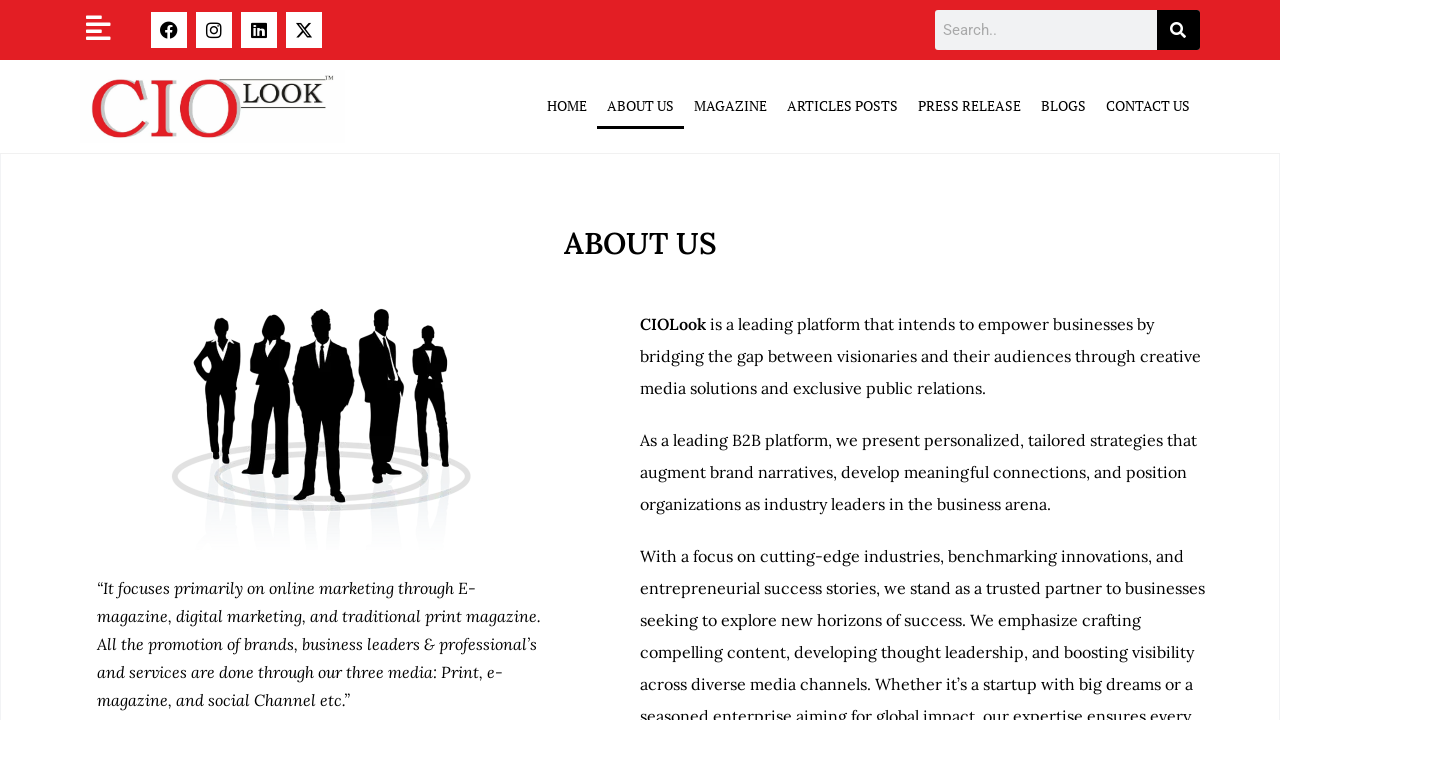

--- FILE ---
content_type: text/html; charset=UTF-8
request_url: https://ciolook.com/about-us/
body_size: 39187
content:
<!DOCTYPE html><html class="html" lang="en-US" prefix="og: https://ogp.me/ns#"><head><script data-no-optimize="1">var litespeed_docref=sessionStorage.getItem("litespeed_docref");litespeed_docref&&(Object.defineProperty(document,"referrer",{get:function(){return litespeed_docref}}),sessionStorage.removeItem("litespeed_docref"));</script> <meta charset="UTF-8"><link rel="profile" href="https://gmpg.org/xfn/11"><meta name="viewport" content="width=device-width, initial-scale=1"><title>CIOLook | About us | Know More</title><meta name="description" content="ABOUT US - CIO Look is a Global business authority platform where you can explore the perspective of successful entrepreneurs, business owners managers."/><meta name="robots" content="follow, index, max-snippet:-1, max-video-preview:-1, max-image-preview:large"/><link rel="canonical" href="https://ciolook.com/about-us/" /><meta property="og:locale" content="en_US" /><meta property="og:type" content="article" /><meta property="og:title" content="CIOLook | About us | Know More" /><meta property="og:description" content="CIO Look is a Global business authority platform where you can explore the perspective of successful entrepreneurs, and business owners managers." /><meta property="og:url" content="https://ciolook.com/about-us/" /><meta property="og:site_name" content="CIO Look" /><meta property="og:updated_time" content="2024-12-27T05:16:35+00:00" /><meta property="og:image" content="https://ciolook.com/wp-content/uploads/2023/05/001about-us-300x246-1.png" /><meta property="og:image:secure_url" content="https://ciolook.com/wp-content/uploads/2023/05/001about-us-300x246-1.png" /><meta property="og:image:width" content="300" /><meta property="og:image:height" content="246" /><meta property="og:image:alt" content="about-us-300x246-1.png" /><meta property="og:image:type" content="image/png" /><meta property="article:published_time" content="2019-05-17T14:54:24+00:00" /><meta property="article:modified_time" content="2024-12-27T05:16:35+00:00" /><meta name="twitter:card" content="summary_large_image" /><meta name="twitter:title" content="CIOLook | About us | Know More" /><meta name="twitter:description" content="CIO Look is a Global business authority platform where you can explore the perspective of successful entrepreneurs, and business owners managers." /><meta name="twitter:image" content="https://ciolook.com/wp-content/uploads/2023/05/001about-us-300x246-1.png" /><meta name="twitter:label1" content="Time to read" /><meta name="twitter:data1" content="1 minute" /> <script type="application/ld+json" class="rank-math-schema">{"@context":"https://schema.org","@graph":[{"@type":["Organization","Person"],"@id":"https://ciolook.com/#person","name":"CIOLooK","url":"https://ciolook.com","logo":{"@type":"ImageObject","@id":"https://ciolook.com/#logo","url":"https://ciolook.com/wp-content/uploads/2023/05/CIOLOOK-2-03-09-21.png","contentUrl":"https://ciolook.com/wp-content/uploads/2023/05/CIOLOOK-2-03-09-21.png","caption":"CIO Look","inLanguage":"en-US","width":"500","height":"128"},"image":{"@id":"https://ciolook.com/#logo"}},{"@type":"WebSite","@id":"https://ciolook.com/#website","url":"https://ciolook.com","name":"CIO Look","publisher":{"@id":"https://ciolook.com/#person"},"inLanguage":"en-US"},{"@type":"ImageObject","@id":"https://ciolook.com/wp-content/uploads/2023/05/001about-us-300x246-1.png","url":"https://ciolook.com/wp-content/uploads/2023/05/001about-us-300x246-1.png","width":"200","height":"200","inLanguage":"en-US"},{"@type":"BreadcrumbList","@id":"https://ciolook.com/about-us/#breadcrumb","itemListElement":[{"@type":"ListItem","position":"1","item":{"@id":"https://ciolook.com","name":"Home"}},{"@type":"ListItem","position":"2","item":{"@id":"https://ciolook.com/about-us/","name":"ABOUT US"}}]},{"@type":"WebPage","@id":"https://ciolook.com/about-us/#webpage","url":"https://ciolook.com/about-us/","name":"CIOLook | About us | Know More","datePublished":"2019-05-17T14:54:24+00:00","dateModified":"2024-12-27T05:16:35+00:00","isPartOf":{"@id":"https://ciolook.com/#website"},"primaryImageOfPage":{"@id":"https://ciolook.com/wp-content/uploads/2023/05/001about-us-300x246-1.png"},"inLanguage":"en-US","breadcrumb":{"@id":"https://ciolook.com/about-us/#breadcrumb"}},{"@type":"Person","@id":"https://ciolook.com/author/ciolook/","name":"CIOLooK","url":"https://ciolook.com/author/ciolook/","image":{"@type":"ImageObject","@id":"https://ciolook.com/wp-content/litespeed/avatar/34aeea70a330cd2e69ef64aade295ffe.jpg?ver=1768305822","url":"https://ciolook.com/wp-content/litespeed/avatar/34aeea70a330cd2e69ef64aade295ffe.jpg?ver=1768305822","caption":"CIOLooK","inLanguage":"en-US"},"sameAs":["https://ciolook.com"]},{"@type":"Article","headline":"CIOLook | About us | Know More","keywords":"ABOUT US","datePublished":"2019-05-17T14:54:24+00:00","dateModified":"2024-12-27T05:16:35+00:00","author":{"@id":"https://ciolook.com/author/ciolook/","name":"CIOLooK"},"publisher":{"@id":"https://ciolook.com/#person"},"description":"ABOUT US - CIO Look is a Global business authority platform where you can explore the perspective of successful entrepreneurs, business owners managers.","name":"CIOLook | About us | Know More","@id":"https://ciolook.com/about-us/#richSnippet","isPartOf":{"@id":"https://ciolook.com/about-us/#webpage"},"image":{"@id":"https://ciolook.com/wp-content/uploads/2023/05/001about-us-300x246-1.png"},"inLanguage":"en-US","mainEntityOfPage":{"@id":"https://ciolook.com/about-us/#webpage"}}]}</script> <link rel="alternate" type="application/rss+xml" title="CIO Look &raquo; Feed" href="https://ciolook.com/feed/" /><link rel="alternate" type="application/rss+xml" title="CIO Look &raquo; Comments Feed" href="https://ciolook.com/comments/feed/" /><link rel="alternate" title="oEmbed (JSON)" type="application/json+oembed" href="https://ciolook.com/wp-json/oembed/1.0/embed?url=https%3A%2F%2Fciolook.com%2Fabout-us%2F" /><link rel="alternate" title="oEmbed (XML)" type="text/xml+oembed" href="https://ciolook.com/wp-json/oembed/1.0/embed?url=https%3A%2F%2Fciolook.com%2Fabout-us%2F&#038;format=xml" /><style id='wp-img-auto-sizes-contain-inline-css'>img:is([sizes=auto i],[sizes^="auto," i]){contain-intrinsic-size:3000px 1500px}
/*# sourceURL=wp-img-auto-sizes-contain-inline-css */</style><style id="litespeed-ccss">:root{--wp--preset--aspect-ratio--square:1;--wp--preset--aspect-ratio--4-3:4/3;--wp--preset--aspect-ratio--3-4:3/4;--wp--preset--aspect-ratio--3-2:3/2;--wp--preset--aspect-ratio--2-3:2/3;--wp--preset--aspect-ratio--16-9:16/9;--wp--preset--aspect-ratio--9-16:9/16;--wp--preset--color--black:#000000;--wp--preset--color--cyan-bluish-gray:#abb8c3;--wp--preset--color--white:#ffffff;--wp--preset--color--pale-pink:#f78da7;--wp--preset--color--vivid-red:#cf2e2e;--wp--preset--color--luminous-vivid-orange:#ff6900;--wp--preset--color--luminous-vivid-amber:#fcb900;--wp--preset--color--light-green-cyan:#7bdcb5;--wp--preset--color--vivid-green-cyan:#00d084;--wp--preset--color--pale-cyan-blue:#8ed1fc;--wp--preset--color--vivid-cyan-blue:#0693e3;--wp--preset--color--vivid-purple:#9b51e0;--wp--preset--gradient--vivid-cyan-blue-to-vivid-purple:linear-gradient(135deg,rgba(6,147,227,1) 0%,rgb(155,81,224) 100%);--wp--preset--gradient--light-green-cyan-to-vivid-green-cyan:linear-gradient(135deg,rgb(122,220,180) 0%,rgb(0,208,130) 100%);--wp--preset--gradient--luminous-vivid-amber-to-luminous-vivid-orange:linear-gradient(135deg,rgba(252,185,0,1) 0%,rgba(255,105,0,1) 100%);--wp--preset--gradient--luminous-vivid-orange-to-vivid-red:linear-gradient(135deg,rgba(255,105,0,1) 0%,rgb(207,46,46) 100%);--wp--preset--gradient--very-light-gray-to-cyan-bluish-gray:linear-gradient(135deg,rgb(238,238,238) 0%,rgb(169,184,195) 100%);--wp--preset--gradient--cool-to-warm-spectrum:linear-gradient(135deg,rgb(74,234,220) 0%,rgb(151,120,209) 20%,rgb(207,42,186) 40%,rgb(238,44,130) 60%,rgb(251,105,98) 80%,rgb(254,248,76) 100%);--wp--preset--gradient--blush-light-purple:linear-gradient(135deg,rgb(255,206,236) 0%,rgb(152,150,240) 100%);--wp--preset--gradient--blush-bordeaux:linear-gradient(135deg,rgb(254,205,165) 0%,rgb(254,45,45) 50%,rgb(107,0,62) 100%);--wp--preset--gradient--luminous-dusk:linear-gradient(135deg,rgb(255,203,112) 0%,rgb(199,81,192) 50%,rgb(65,88,208) 100%);--wp--preset--gradient--pale-ocean:linear-gradient(135deg,rgb(255,245,203) 0%,rgb(182,227,212) 50%,rgb(51,167,181) 100%);--wp--preset--gradient--electric-grass:linear-gradient(135deg,rgb(202,248,128) 0%,rgb(113,206,126) 100%);--wp--preset--gradient--midnight:linear-gradient(135deg,rgb(2,3,129) 0%,rgb(40,116,252) 100%);--wp--preset--font-size--small:13px;--wp--preset--font-size--medium:20px;--wp--preset--font-size--large:36px;--wp--preset--font-size--x-large:42px;--wp--preset--spacing--20:0.44rem;--wp--preset--spacing--30:0.67rem;--wp--preset--spacing--40:1rem;--wp--preset--spacing--50:1.5rem;--wp--preset--spacing--60:2.25rem;--wp--preset--spacing--70:3.38rem;--wp--preset--spacing--80:5.06rem;--wp--preset--shadow--natural:6px 6px 9px rgba(0, 0, 0, 0.2);--wp--preset--shadow--deep:12px 12px 50px rgba(0, 0, 0, 0.4);--wp--preset--shadow--sharp:6px 6px 0px rgba(0, 0, 0, 0.2);--wp--preset--shadow--outlined:6px 6px 0px -3px rgba(255, 255, 255, 1), 6px 6px rgba(0, 0, 0, 1);--wp--preset--shadow--crisp:6px 6px 0px rgba(0, 0, 0, 1)}a,a:visited{text-decoration:underline}*,::after,::before{box-sizing:border-box}a{text-decoration:none;background-color:#fff0;-webkit-text-decoration-skip:objects}.fa{font-family:var(--fa-style-family,"Font Awesome 6 Free");font-weight:var(--fa-style,900)}.fa,.fab,.fas{-moz-osx-font-smoothing:grayscale;-webkit-font-smoothing:antialiased;display:var(--fa-display,inline-block);font-style:normal;font-variant:normal;line-height:1;text-rendering:auto}.fa:before,.fab:before,.fas:before{content:var(--fa)}.fas{font-family:"Font Awesome 6 Free"}.fab{font-family:"Font Awesome 6 Brands"}.fa-align-left{--fa:"\f036"}.fa-search{--fa:"\f002"}.fa-angle-up{--fa:"\f106"}.fa-align-right{--fa:"\f038"}:host,:root{--fa-style-family-brands:"Font Awesome 6 Brands";--fa-font-brands:normal 400 1em/1 "Font Awesome 6 Brands"}.fab{font-weight:400}.fa-x-twitter{--fa:"\e61b"}.fa-linkedin{--fa:"\f08c"}.fa-instagram{--fa:"\f16d"}.fa-facebook{--fa:"\f09a"}:host,:root{--fa-font-regular:normal 400 1em/1 "Font Awesome 6 Free"}:host,:root{--fa-style-family-classic:"Font Awesome 6 Free";--fa-font-solid:normal 900 1em/1 "Font Awesome 6 Free"}.fas{font-weight:900}input{outline:none}html,body,div,span,h2,h3,p,a,em,img,strong,i,ul,li,form,label,header,nav,section{margin:0;padding:0;border:0;outline:0;font-size:100%;font:inherit;vertical-align:baseline;font-family:inherit;font-size:100%;font-style:inherit;font-weight:inherit}header,nav,section{display:block}html{font-size:62.5%;overflow-y:scroll;-webkit-text-size-adjust:100%;-ms-text-size-adjust:100%}*,*:before,*:after{-webkit-box-sizing:border-box;-moz-box-sizing:border-box;box-sizing:border-box}header,main,nav,section{display:block}a img{border:0}img{max-width:100%;height:auto}em{font-style:italic}html{-ms-overflow-x:hidden;overflow-x:hidden}body{font-family:"Open Sans",sans-serif;font-size:14px;line-height:1.8;color:#4a4a4a;overflow-wrap:break-word;word-wrap:break-word}body{background-color:#fff}em,i{font-style:italic}.screen-reader-text{border:0;clip:rect(1px,1px,1px,1px);clip-path:inset(50%);height:1px;margin:-1px;font-size:14px!important;font-weight:400;overflow:hidden;padding:0;position:absolute!important;width:1px;word-wrap:normal!important}html{font-family:sans-serif;-ms-text-size-adjust:100%;-webkit-text-size-adjust:100%}body{margin:0}header,main,nav,section{display:block}a{background-color:#fff0}strong{font-weight:600}img{border:0}svg:not(:root){overflow:hidden}button,input{color:inherit;font:inherit;margin:0}button{overflow:visible}button{text-transform:none}button{-webkit-appearance:button}button::-moz-focus-inner,input::-moz-focus-inner{border:0;padding:0}input{line-height:normal}input[type=search]::-webkit-search-cancel-button,input[type=search]::-webkit-search-decoration{-webkit-appearance:none}#wrap{position:relative}#main{position:relative}@media only screen and (max-width:767px){#wrap{width:100%!important}}img{max-width:100%;height:auto;vertical-align:middle}img[class*=attachment-]{height:auto}.clr:after{content:"";display:block;visibility:hidden;clear:both;zoom:1;height:0}a{color:#333}a{text-decoration:none}h2,h3{font-weight:600;margin:0 0 20px;color:#333;line-height:1.4}h2{font-size:20px}h3{font-size:18px}p{margin:0 0 20px}ul{margin:15px 0 15px 20px}form input[type=search]{display:inline-block;min-height:40px;width:100%;font-size:14px;line-height:1.8;padding:6px 12px;vertical-align:middle;background-color:#fff0;color:#333;border:1px solid #ddd;-webkit-border-radius:3px;-moz-border-radius:3px;-ms-border-radius:3px;border-radius:3px}input[type=search]{-webkit-appearance:none}input[type=search]::-webkit-search-decoration,input[type=search]::-webkit-search-cancel-button,input[type=search]::-webkit-search-results-button,input[type=search]::-webkit-search-results-decoration{display:none}form label{margin-bottom:3px}button[type=submit]{display:inline-block;font-family:inherit;background-color:#13aff0;color:#fff;font-size:12px;font-weight:600;text-transform:uppercase;margin:0;padding:14px 20px;border:0;text-align:center;letter-spacing:.1em;line-height:1}button::-moz-focus-inner{padding:0;border:0}#site-header{position:relative;width:100%;background-color:#fff;border-bottom:1px solid #f1f1f1;z-index:100}#scroll-top{display:none;opacity:0;position:fixed;right:20px;bottom:20px;width:40px;height:40px;line-height:40px;background-color:rgb(0 0 0/.4);color:#fff;font-size:18px;-webkit-border-radius:2px;-moz-border-radius:2px;-ms-border-radius:2px;border-radius:2px;text-align:center;z-index:100;-webkit-box-sizing:content-box;-moz-box-sizing:content-box;box-sizing:content-box}@media only screen and (max-width:480px){#scroll-top{right:10px;bottom:10px;width:26px;height:26px;line-height:24px;font-size:14px}}button::-moz-focus-inner{padding:0;border:0}.elementor-screen-only,.screen-reader-text{height:1px;margin:-1px;overflow:hidden;padding:0;position:absolute;top:-10000em;width:1px;clip:rect(0,0,0,0);border:0}.elementor *,.elementor :after,.elementor :before{box-sizing:border-box}.elementor a{box-shadow:none;text-decoration:none}.elementor img{border:none;border-radius:0;box-shadow:none;height:auto;max-width:100%}.elementor-widget-wrap>.elementor-element.elementor-absolute{position:absolute}.elementor-widget-wrap .elementor-element.elementor-widget__width-auto{max-width:100%}.elementor-element{--flex-direction:initial;--flex-wrap:initial;--justify-content:initial;--align-items:initial;--align-content:initial;--gap:initial;--flex-basis:initial;--flex-grow:initial;--flex-shrink:initial;--order:initial;--align-self:initial;align-self:var(--align-self);flex-basis:var(--flex-basis);flex-grow:var(--flex-grow);flex-shrink:var(--flex-shrink);order:var(--order)}.elementor-element.elementor-absolute{z-index:1}.elementor-element:where(.e-con-full,.elementor-widget){align-content:var(--align-content);align-items:var(--align-items);flex-direction:var(--flex-direction);flex-wrap:var(--flex-wrap);gap:var(--row-gap) var(--column-gap);justify-content:var(--justify-content)}.elementor-invisible{visibility:hidden}:root{--page-title-display:block}.elementor-section{position:relative}.elementor-section .elementor-container{display:flex;margin-left:auto;margin-right:auto;position:relative}@media (max-width:1024px){.elementor-section .elementor-container{flex-wrap:wrap}}.elementor-section.elementor-section-boxed>.elementor-container{max-width:1140px}.elementor-widget-wrap{align-content:flex-start;flex-wrap:wrap;position:relative;width:100%}.elementor:not(.elementor-bc-flex-widget) .elementor-widget-wrap{display:flex}.elementor-widget-wrap>.elementor-element{width:100%}.elementor-widget{position:relative}.elementor-widget:not(:last-child){margin-bottom:var(--kit-widget-spacing,20px)}.elementor-widget:not(:last-child).elementor-absolute,.elementor-widget:not(:last-child).elementor-widget__width-auto{margin-bottom:0}.elementor-column{display:flex;min-height:1px;position:relative}.elementor-column-gap-default>.elementor-column>.elementor-element-populated{padding:10px}@media (min-width:768px){.elementor-column.elementor-col-25{width:25%}.elementor-column.elementor-col-50{width:50%}.elementor-column.elementor-col-100{width:100%}}@media (min-width:768px) and (max-width:1024px){.elementor-reverse-tablet>.elementor-container>:first-child{order:10}.elementor-reverse-tablet>.elementor-container>:nth-child(2){order:9}}@media (min-width:-1) and (max-width:1024px){.elementor-reverse-tablet>.elementor-container>:first-child{order:10}.elementor-reverse-tablet>.elementor-container>:nth-child(2){order:9}}@media (min-width:768px) and (max-width:-1){.elementor-reverse-tablet>.elementor-container>:first-child,.elementor-reverse-tablet>.elementor-container>:nth-child(2){order:0}}@media (max-width:767px){.elementor-reverse-mobile>.elementor-container>:first-child{order:10}.elementor-reverse-mobile>.elementor-container>:nth-child(2){order:9}.elementor-column{width:100%}}.elementor-grid{display:grid;grid-column-gap:var(--grid-column-gap);grid-row-gap:var(--grid-row-gap)}.elementor-grid .elementor-grid-item{min-width:0}.elementor-grid-0 .elementor-grid{display:inline-block;margin-bottom:calc(-1*var(--grid-row-gap));width:100%;word-spacing:var(--grid-column-gap)}.elementor-grid-0 .elementor-grid .elementor-grid-item{display:inline-block;margin-bottom:var(--grid-row-gap);word-break:break-word}@media (prefers-reduced-motion:no-preference){html{scroll-behavior:smooth}}.elementor-heading-title{line-height:1;margin:0;padding:0}.elementor-icon{color:#69727d;display:inline-block;font-size:50px;line-height:1;text-align:center}.elementor-icon i,.elementor-icon svg{display:block;height:1em;position:relative;width:1em}.elementor-icon i:before,.elementor-icon svg:before{left:50%;position:absolute;transform:translateX(-50%)}.elementor-shape-square .elementor-icon{border-radius:0}@media (max-width:767px){.elementor .elementor-hidden-mobile{display:none}}@media (min-width:768px) and (max-width:1024px){.elementor .elementor-hidden-tablet{display:none}}@media (min-width:1025px) and (max-width:99999px){.elementor .elementor-hidden-desktop{display:none}}.elementor-widget-social-icons.elementor-grid-0 .elementor-widget-container{font-size:0;line-height:1}.elementor-widget-social-icons .elementor-grid{grid-column-gap:var(--grid-column-gap,5px);grid-row-gap:var(--grid-row-gap,5px);grid-template-columns:var(--grid-template-columns);justify-content:var(--justify-content,center);justify-items:var(--justify-content,center)}.elementor-icon.elementor-social-icon{font-size:var(--icon-size,25px);height:calc(var(--icon-size, 25px) + 2*var(--icon-padding, .5em));line-height:var(--icon-size,25px);width:calc(var(--icon-size, 25px) + 2*var(--icon-padding, .5em))}.elementor-social-icon{--e-social-icon-icon-color:#fff;align-items:center;background-color:#69727d;display:inline-flex;justify-content:center;text-align:center}.elementor-social-icon i{color:var(--e-social-icon-icon-color)}.elementor-social-icon:last-child{margin:0}.elementor-social-icon-facebook{background-color:#3b5998}.elementor-social-icon-instagram{background-color:#262626}.elementor-social-icon-linkedin{background-color:#0077b5}.elementor-social-icon-x-twitter{background-color:#000}.elementor-widget-heading .elementor-heading-title[class*=elementor-size-]>a{color:inherit;font-size:inherit;line-height:inherit}.elementor-search-form{display:block}.elementor-search-form button,.elementor-search-form input[type=search]{-webkit-appearance:none;-moz-appearance:none;background:none;border:0;display:inline-block;font-size:15px;line-height:1;margin:0;min-width:0;padding:0;vertical-align:middle;white-space:normal}.elementor-search-form button{background-color:#69727d;border-radius:0;color:#fff;font-size:var(--e-search-form-submit-icon-size,16px)}.elementor-search-form__container{border:0 solid #fff0;display:flex;min-height:50px;overflow:hidden}.elementor-search-form__container:not(.elementor-search-form--full-screen){background:#f1f2f3}.elementor-search-form__input{color:#3f444b;flex-basis:100%}.elementor-search-form__input::-moz-placeholder{color:inherit;font-family:inherit;opacity:.6}.elementor-search-form__submit{font-size:var(--e-search-form-submit-icon-size,16px)}.elementor-search-form .elementor-search-form__submit{border:none;border-radius:0;color:var(--e-search-form-submit-text-color,#fff)}.fa,.fab,.fas{-moz-osx-font-smoothing:grayscale;-webkit-font-smoothing:antialiased;display:inline-block;font-style:normal;font-variant:normal;text-rendering:auto;line-height:1}.fa-align-left:before{content:""}.fa-align-right:before{content:""}.fa-angle-up:before{content:""}.fa-facebook:before{content:""}.fa-instagram:before{content:""}.fa-linkedin:before{content:""}.fa-search:before{content:""}.fa-x-twitter:before{content:""}.fa,.fas{font-family:"Font Awesome 5 Free";font-weight:900}.elementor-widget-image{text-align:center}.elementor-widget-image a{display:inline-block}.elementor-widget-image img{display:inline-block;vertical-align:middle}.elementor-item:after,.elementor-item:before{display:block;position:absolute}.elementor-item:not(:hover):not(:focus):not(.elementor-item-active):not(.highlighted):after,.elementor-item:not(:hover):not(:focus):not(.elementor-item-active):not(.highlighted):before{opacity:0}.elementor-item-active:after,.elementor-item-active:before{transform:scale(1)}.e--pointer-underline .elementor-item:after,.e--pointer-underline .elementor-item:before{background-color:#3f444b;height:3px;left:0;width:100%;z-index:2}.e--pointer-underline .elementor-item:after{bottom:0;content:""}.elementor-nav-menu--main .elementor-nav-menu a{padding:13px 20px}.elementor-nav-menu--layout-horizontal{display:flex}.elementor-nav-menu--layout-horizontal .elementor-nav-menu{display:flex;flex-wrap:wrap}.elementor-nav-menu--layout-horizontal .elementor-nav-menu a{flex-grow:1;white-space:nowrap}.elementor-nav-menu--layout-horizontal .elementor-nav-menu>li{display:flex}.elementor-nav-menu--layout-horizontal .elementor-nav-menu>li:not(:first-child)>a{margin-inline-start:var(--e-nav-menu-horizontal-menu-item-margin)}.elementor-nav-menu--layout-horizontal .elementor-nav-menu>li:not(:last-child)>a{margin-inline-end:var(--e-nav-menu-horizontal-menu-item-margin)}.elementor-nav-menu--layout-horizontal .elementor-nav-menu>li:not(:last-child):after{align-self:center;border-color:var(--e-nav-menu-divider-color,#000);border-left-style:var(--e-nav-menu-divider-style,solid);border-left-width:var(--e-nav-menu-divider-width,2px);content:var(--e-nav-menu-divider-content,none);height:var(--e-nav-menu-divider-height,35%)}.elementor-nav-menu__align-start .elementor-nav-menu{justify-content:flex-start;margin-inline-end:auto}.elementor-nav-menu__align-start .elementor-nav-menu--layout-vertical>ul>li>a{justify-content:flex-start}.elementor-nav-menu__align-end .elementor-nav-menu{justify-content:flex-end;margin-inline-start:auto}.elementor-widget-nav-menu .elementor-widget-container{display:flex;flex-direction:column}.elementor-nav-menu{position:relative;z-index:2}.elementor-nav-menu:after{clear:both;content:" ";display:block;font:0/0 serif;height:0;overflow:hidden;visibility:hidden}.elementor-nav-menu,.elementor-nav-menu li{display:block;line-height:normal;list-style:none;margin:0;padding:0}.elementor-nav-menu a,.elementor-nav-menu li{position:relative}.elementor-nav-menu li{border-width:0}.elementor-nav-menu a{align-items:center;display:flex}.elementor-nav-menu a{line-height:20px;padding:10px 20px}.elementor-nav-menu--dropdown .elementor-item.elementor-item-active{background-color:#3f444b;color:#fff}.elementor-menu-toggle{align-items:center;background-color:rgb(0 0 0/.05);border:0 solid;border-radius:3px;color:#33373d;display:flex;font-size:var(--nav-menu-icon-size,22px);justify-content:center;padding:.25em}.elementor-menu-toggle:not(.elementor-active) .elementor-menu-toggle__icon--close{display:none}.elementor-nav-menu--dropdown{background-color:#fff;font-size:13px}.elementor-nav-menu--dropdown-none .elementor-nav-menu--dropdown{display:none}.elementor-nav-menu--dropdown.elementor-nav-menu__container{margin-top:10px;overflow-x:hidden;overflow-y:auto;transform-origin:top}.elementor-nav-menu--dropdown a{color:#33373d}.elementor-nav-menu__text-align-center .elementor-nav-menu--dropdown .elementor-nav-menu a{justify-content:center}.elementor-nav-menu--toggle{--menu-height:100vh}.elementor-nav-menu--toggle .elementor-menu-toggle:not(.elementor-active)+.elementor-nav-menu__container{max-height:0;overflow:hidden;transform:scaleY(0)}.elementor-nav-menu--stretch .elementor-nav-menu__container.elementor-nav-menu--dropdown{position:absolute;z-index:9997}@media (max-width:767px){.elementor-nav-menu--dropdown-mobile .elementor-nav-menu--main{display:none}}@media (min-width:768px){.elementor-nav-menu--dropdown-mobile .elementor-menu-toggle,.elementor-nav-menu--dropdown-mobile .elementor-nav-menu--dropdown{display:none}.elementor-nav-menu--dropdown-mobile nav.elementor-nav-menu--dropdown.elementor-nav-menu__container{overflow-y:hidden}}[class*=" eicon-"]{display:inline-block;font-family:eicons;font-size:inherit;font-weight:400;font-style:normal;font-variant:normal;line-height:1;text-rendering:auto;-webkit-font-smoothing:antialiased;-moz-osx-font-smoothing:grayscale}.eicon-menu-bar:before{content:""}.eicon-close:before{content:""}.elementor-kit-674{--e-global-color-primary:#6EC1E4;--e-global-color-secondary:#54595F;--e-global-color-text:#7A7A7A;--e-global-color-accent:#61CE70;--e-global-color-f61f929:#E31E24;--e-global-typography-primary-font-family:"Roboto";--e-global-typography-primary-font-weight:600;--e-global-typography-secondary-font-family:"Roboto Slab";--e-global-typography-secondary-font-weight:400;--e-global-typography-text-font-family:"Roboto";--e-global-typography-text-font-weight:400;--e-global-typography-accent-font-family:"Roboto";--e-global-typography-accent-font-weight:500}.elementor-section.elementor-section-boxed>.elementor-container{max-width:1140px}.elementor-widget:not(:last-child){margin-block-end:20px}.elementor-element{--widgets-spacing:20px 20px;--widgets-spacing-row:20px;--widgets-spacing-column:20px}@media (max-width:1024px){.elementor-section.elementor-section-boxed>.elementor-container{max-width:1024px}}@media (max-width:767px){.elementor-section.elementor-section-boxed>.elementor-container{max-width:767px}}.elementor-1394 .elementor-element.elementor-element-aec8c86>.elementor-container{max-width:1400px}.elementor-1394 .elementor-element.elementor-element-26edd0e0>.elementor-element-populated{border-style:solid;border-width:0 1px 0 1px;border-color:rgb(1 22 64/.05);padding:0 0 0 0}.elementor-widget-icon.elementor-view-default .elementor-icon{color:var(--e-global-color-primary);border-color:var(--e-global-color-primary)}.elementor-widget-icon.elementor-view-default .elementor-icon svg{fill:var(--e-global-color-primary)}.elementor-1394 .elementor-element.elementor-element-78bd95e2{width:auto;max-width:auto;top:80px}body:not(.rtl) .elementor-1394 .elementor-element.elementor-element-78bd95e2{left:1399px}.elementor-1394 .elementor-element.elementor-element-78bd95e2 .elementor-icon-wrapper{text-align:center}.elementor-1394 .elementor-element.elementor-element-78bd95e2.elementor-view-default .elementor-icon{color:rgb(1 22 64/.05);border-color:rgb(1 22 64/.05)}.elementor-1394 .elementor-element.elementor-element-78bd95e2.elementor-view-default .elementor-icon svg{fill:rgb(1 22 64/.05)}.elementor-1394 .elementor-element.elementor-element-166a75c2>.elementor-container{max-width:450px}.elementor-1394 .elementor-element.elementor-element-166a75c2{margin-top:5%;margin-bottom:0%}.elementor-widget-heading .elementor-heading-title{font-family:var(--e-global-typography-primary-font-family),Sans-serif;font-weight:var(--e-global-typography-primary-font-weight);color:var(--e-global-color-primary)}.elementor-1394 .elementor-element.elementor-element-41aa65b{text-align:center}.elementor-1394 .elementor-element.elementor-element-41aa65b .elementor-heading-title{font-family:"Lora",Sans-serif;font-size:30px;font-weight:600;text-transform:uppercase;color:#000}.elementor-1394 .elementor-element.elementor-element-103451b6>.elementor-container{max-width:1400px}.elementor-1394 .elementor-element.elementor-element-103451b6{margin-top:40px;margin-bottom:0}.elementor-1394 .elementor-element.elementor-element-6dbbffc2.elementor-column.elementor-element[data-element_type="column"]>.elementor-widget-wrap.elementor-element-populated{align-content:flex-start;align-items:flex-start}.elementor-1394 .elementor-element.elementor-element-6dbbffc2>.elementor-element-populated{padding:0 0 0 0}.elementor-widget-text-editor{font-family:var(--e-global-typography-text-font-family),Sans-serif;font-weight:var(--e-global-typography-text-font-weight);color:var(--e-global-color-text)}.elementor-1394 .elementor-element.elementor-element-b78bdfa>.elementor-widget-container{padding:0% 15% 0% 15%}.elementor-1394 .elementor-element.elementor-element-b78bdfa{font-family:"Lora",Sans-serif;font-size:16px;font-weight:400;color:#000}.elementor-1394 .elementor-element.elementor-element-39ea60fa.elementor-column.elementor-element[data-element_type="column"]>.elementor-widget-wrap.elementor-element-populated{align-content:center;align-items:center}.elementor-1394 .elementor-element.elementor-element-39ea60fa>.elementor-element-populated{padding:0% 10% 0% 0%}.elementor-1394 .elementor-element.elementor-element-3170efa5{text-align:left;font-family:"Lora",Sans-serif;font-size:16px;font-weight:300;line-height:2em;color:#000}.elementor-1394 .elementor-element.elementor-element-186f887>.elementor-container{max-width:1400px}.elementor-1394 .elementor-element.elementor-element-73c6c28>.elementor-element-populated{border-style:solid;border-width:0 1px 0 1px;border-color:rgb(1 22 64/.05);padding:0 0 0 0}.elementor-1394 .elementor-element.elementor-element-b84701a{width:auto;max-width:auto;top:80px}body:not(.rtl) .elementor-1394 .elementor-element.elementor-element-b84701a{left:1399px}.elementor-1394 .elementor-element.elementor-element-b84701a .elementor-icon-wrapper{text-align:center}.elementor-1394 .elementor-element.elementor-element-b84701a.elementor-view-default .elementor-icon{color:rgb(1 22 64/.05);border-color:rgb(1 22 64/.05)}.elementor-1394 .elementor-element.elementor-element-b84701a.elementor-view-default .elementor-icon svg{fill:rgb(1 22 64/.05)}.elementor-1394 .elementor-element.elementor-element-f37e7c0{margin-top:0;margin-bottom:0}.elementor-1394 .elementor-element.elementor-element-4a37354.elementor-column.elementor-element[data-element_type="column"]>.elementor-widget-wrap.elementor-element-populated{align-content:center;align-items:center}.elementor-1394 .elementor-element.elementor-element-4a37354>.elementor-element-populated{padding:0% 0% 0% 0%}.elementor-1394 .elementor-element.elementor-element-20ce693{text-align:left;font-family:"Lora",Sans-serif;font-size:16px;font-weight:300;line-height:2em;color:#000}@media (max-width:1024px) and (min-width:768px){.elementor-1394 .elementor-element.elementor-element-6dbbffc2{width:100%}.elementor-1394 .elementor-element.elementor-element-39ea60fa{width:100%}.elementor-1394 .elementor-element.elementor-element-4a37354{width:100%}}@media (max-width:1024px){.elementor-1394 .elementor-element.elementor-element-aec8c86{padding:0% 5% 5% 5%}body:not(.rtl) .elementor-1394 .elementor-element.elementor-element-78bd95e2{left:640px}.elementor-1394 .elementor-element.elementor-element-78bd95e2{top:40px}.elementor-1394 .elementor-element.elementor-element-103451b6{margin-top:25px;margin-bottom:0}.elementor-1394 .elementor-element.elementor-element-39ea60fa>.elementor-element-populated{padding:0% 5% 0% 5%}.elementor-1394 .elementor-element.elementor-element-3170efa5{text-align:center}.elementor-1394 .elementor-element.elementor-element-186f887{padding:0% 5% 5% 5%}body:not(.rtl) .elementor-1394 .elementor-element.elementor-element-b84701a{left:640px}.elementor-1394 .elementor-element.elementor-element-b84701a{top:40px}.elementor-1394 .elementor-element.elementor-element-f37e7c0{margin-top:25px;margin-bottom:0}.elementor-1394 .elementor-element.elementor-element-4a37354>.elementor-element-populated{padding:0% 5% 0% 5%}.elementor-1394 .elementor-element.elementor-element-20ce693{text-align:center}}@media (max-width:767px){body:not(.rtl) .elementor-1394 .elementor-element.elementor-element-78bd95e2{left:272px}.elementor-1394 .elementor-element.elementor-element-78bd95e2{top:25px}.elementor-1394 .elementor-element.elementor-element-166a75c2{margin-top:8%;margin-bottom:0%}.elementor-1394 .elementor-element.elementor-element-6dbbffc2>.elementor-element-populated{margin:10px 0 0 0;--e-column-margin-right:0px;--e-column-margin-left:0px}.elementor-1394 .elementor-element.elementor-element-b78bdfa>.elementor-widget-container{padding:0% 5% 0% 5%}body:not(.rtl) .elementor-1394 .elementor-element.elementor-element-b84701a{left:272px}.elementor-1394 .elementor-element.elementor-element-b84701a{top:25px}}.elementor-680 .elementor-element.elementor-element-193b09c6:not(.elementor-motion-effects-element-type-background){background-color:#E31E24}.elementor-680 .elementor-element.elementor-element-46408148.elementor-column.elementor-element[data-element_type="column"]>.elementor-widget-wrap.elementor-element-populated{align-content:center;align-items:center}.elementor-680 .elementor-element.elementor-element-46408148.elementor-column>.elementor-widget-wrap{justify-content:center}.elementor-widget-icon.elementor-view-default .elementor-icon{color:var(--e-global-color-primary);border-color:var(--e-global-color-primary)}.elementor-widget-icon.elementor-view-default .elementor-icon svg{fill:var(--e-global-color-primary)}.elementor-680 .elementor-element.elementor-element-2214544{width:auto;max-width:auto}.elementor-680 .elementor-element.elementor-element-2214544>.elementor-widget-container{margin:4px 0 0 0}.elementor-680 .elementor-element.elementor-element-2214544 .elementor-icon-wrapper{text-align:left}.elementor-680 .elementor-element.elementor-element-2214544.elementor-view-default .elementor-icon{color:#FFF;border-color:#FFF}.elementor-680 .elementor-element.elementor-element-2214544 .elementor-icon{font-size:28px}.elementor-680 .elementor-element.elementor-element-7b13113.elementor-column.elementor-element[data-element_type="column"]>.elementor-widget-wrap.elementor-element-populated{align-content:center;align-items:center}.elementor-680 .elementor-element.elementor-element-3825111{--grid-template-columns:repeat(0, auto);--icon-size:18px;--grid-column-gap:9px;--grid-row-gap:0px}.elementor-680 .elementor-element.elementor-element-3825111 .elementor-widget-container{text-align:right}.elementor-680 .elementor-element.elementor-element-3825111 .elementor-social-icon{background-color:#FFF}.elementor-680 .elementor-element.elementor-element-3825111 .elementor-social-icon i{color:#000}.elementor-680 .elementor-element.elementor-element-49933aaa.elementor-column.elementor-element[data-element_type="column"]>.elementor-widget-wrap.elementor-element-populated{align-content:center;align-items:center}.elementor-680 .elementor-element.elementor-element-49933aaa.elementor-column>.elementor-widget-wrap{justify-content:center}.elementor-680 .elementor-element.elementor-element-49933aaa>.elementor-element-populated{padding:0% 5% 0% 5%}.elementor-widget-heading .elementor-heading-title{font-family:var(--e-global-typography-primary-font-family),Sans-serif;font-weight:var(--e-global-typography-primary-font-weight);color:var(--e-global-color-primary)}.elementor-680 .elementor-element.elementor-element-deaa59a{text-align:center}.elementor-680 .elementor-element.elementor-element-deaa59a .elementor-heading-title{font-family:"Lora",Sans-serif;font-size:18px;font-weight:600;color:#FFF}.elementor-680 .elementor-element.elementor-element-30e1264f.elementor-column.elementor-element[data-element_type="column"]>.elementor-widget-wrap.elementor-element-populated{align-content:center;align-items:center}.elementor-680 .elementor-element.elementor-element-30e1264f.elementor-column>.elementor-widget-wrap{justify-content:center}.elementor-widget-search-form input[type="search"].elementor-search-form__input{font-family:var(--e-global-typography-text-font-family),Sans-serif;font-weight:var(--e-global-typography-text-font-weight)}.elementor-widget-search-form .elementor-search-form__input{color:var(--e-global-color-text);fill:var(--e-global-color-text)}.elementor-widget-search-form .elementor-search-form__submit{font-family:var(--e-global-typography-text-font-family),Sans-serif;font-weight:var(--e-global-typography-text-font-weight);background-color:var(--e-global-color-secondary)}.elementor-680 .elementor-element.elementor-element-6df0fa8 .elementor-search-form__container{min-height:25px}.elementor-680 .elementor-element.elementor-element-6df0fa8 .elementor-search-form__submit{min-width:calc(1.7*25px);background-color:#000}.elementor-680 .elementor-element.elementor-element-6df0fa8 .elementor-search-form__input{padding-left:calc(25px/3);padding-right:calc(25px/3)}.elementor-680 .elementor-element.elementor-element-6df0fa8:not(.elementor-search-form--skin-full_screen) .elementor-search-form__container{border-radius:3px}.elementor-680 .elementor-element.elementor-element-23c79284:not(.elementor-motion-effects-element-type-background){background-color:#FFF}.elementor-680 .elementor-element.elementor-element-c7a5c7.elementor-column.elementor-element[data-element_type="column"]>.elementor-widget-wrap.elementor-element-populated{align-content:center;align-items:center}.elementor-680 .elementor-element.elementor-element-c7a5c7.elementor-column>.elementor-widget-wrap{justify-content:flex-end}.elementor-680 .elementor-element.elementor-element-a631dc8 img{width:100%}.elementor-680 .elementor-element.elementor-element-ffe97dd.elementor-column.elementor-element[data-element_type="column"]>.elementor-widget-wrap.elementor-element-populated{align-content:center;align-items:center}.elementor-widget-nav-menu .elementor-nav-menu .elementor-item{font-family:var(--e-global-typography-primary-font-family),Sans-serif;font-weight:var(--e-global-typography-primary-font-weight)}.elementor-widget-nav-menu .elementor-nav-menu--main .elementor-item{color:var(--e-global-color-text);fill:var(--e-global-color-text)}.elementor-widget-nav-menu .elementor-nav-menu--main .elementor-item.elementor-item-active{color:var(--e-global-color-accent);fill:var(--e-global-color-accent)}.elementor-widget-nav-menu .elementor-nav-menu--main:not(.e--pointer-framed) .elementor-item:before,.elementor-widget-nav-menu .elementor-nav-menu--main:not(.e--pointer-framed) .elementor-item:after{background-color:var(--e-global-color-accent)}.elementor-widget-nav-menu{--e-nav-menu-divider-color:var( --e-global-color-text )}.elementor-widget-nav-menu .elementor-nav-menu--dropdown .elementor-item{font-family:var(--e-global-typography-accent-font-family),Sans-serif;font-weight:var(--e-global-typography-accent-font-weight)}.elementor-680 .elementor-element.elementor-element-400f3574>.elementor-widget-container{margin:0% 0% 0% 0%}.elementor-680 .elementor-element.elementor-element-400f3574 .elementor-menu-toggle{margin-left:auto;background-color:var(--e-global-color-f61f929)}.elementor-680 .elementor-element.elementor-element-400f3574 .elementor-nav-menu .elementor-item{font-family:"PT Serif",Sans-serif;font-size:14px;font-weight:500;text-transform:uppercase}.elementor-680 .elementor-element.elementor-element-400f3574 .elementor-nav-menu--main .elementor-item{color:#000;fill:#000;padding-left:10px;padding-right:10px}.elementor-680 .elementor-element.elementor-element-400f3574 .elementor-nav-menu--main .elementor-item.elementor-item-active{color:#000;fill:#000}.elementor-680 .elementor-element.elementor-element-400f3574 .elementor-nav-menu--main:not(.e--pointer-framed) .elementor-item:before,.elementor-680 .elementor-element.elementor-element-400f3574 .elementor-nav-menu--main:not(.e--pointer-framed) .elementor-item:after{background-color:#000}.elementor-680 .elementor-element.elementor-element-400f3574 .elementor-nav-menu--dropdown a.elementor-item-active{color:#FFF}.elementor-680 .elementor-element.elementor-element-400f3574 .elementor-nav-menu--dropdown a.elementor-item-active{background-color:var(--e-global-color-f61f929)}.elementor-680 .elementor-element.elementor-element-400f3574 .elementor-nav-menu--dropdown{border-style:solid}.elementor-680 .elementor-element.elementor-element-400f3574 .elementor-nav-menu--dropdown li:not(:last-child){border-style:solid;border-bottom-width:1px}.elementor-680 .elementor-element.elementor-element-400f3574 div.elementor-menu-toggle{color:#FFF}.elementor-680 .elementor-element.elementor-element-4ddf831:not(.elementor-motion-effects-element-type-background){background-color:#FFF}.elementor-680 .elementor-element.elementor-element-4ddf831{border-style:solid;border-width:23px 0 0 0;border-color:#E31E24;margin-top:0%;margin-bottom:0%}.elementor-680 .elementor-element.elementor-element-16f07fe.elementor-column.elementor-element[data-element_type="column"]>.elementor-widget-wrap.elementor-element-populated{align-content:center;align-items:center}.elementor-680 .elementor-element.elementor-element-16f07fe.elementor-column>.elementor-widget-wrap{justify-content:flex-end}.elementor-680 .elementor-element.elementor-element-d693d71 img{width:100%}.elementor-680 .elementor-element.elementor-element-350615e.elementor-column.elementor-element[data-element_type="column"]>.elementor-widget-wrap.elementor-element-populated{align-content:center;align-items:center}.elementor-680 .elementor-element.elementor-element-17abbeb .elementor-icon-wrapper{text-align:center}.elementor-680 .elementor-element.elementor-element-17abbeb.elementor-view-default .elementor-icon{color:var(--e-global-color-f61f929);border-color:var(--e-global-color-f61f929)}.elementor-680 .elementor-element.elementor-element-0725219:not(.elementor-motion-effects-element-type-background){background-color:var(--e-global-color-f61f929)}.elementor-680 .elementor-element.elementor-element-8171380{text-align:center}.elementor-680 .elementor-element.elementor-element-8171380 .elementor-heading-title{font-family:"Lora",Sans-serif;font-size:18px;font-weight:600;color:#FFF}.elementor-680:not(.elementor-motion-effects-element-type-background){background-color:#FFF}.elementor-location-header:before{content:"";display:table;clear:both}@media (min-width:768px){.elementor-680 .elementor-element.elementor-element-46408148{width:5%}.elementor-680 .elementor-element.elementor-element-7b13113{width:18%}.elementor-680 .elementor-element.elementor-element-49933aaa{width:52%}.elementor-680 .elementor-element.elementor-element-c7a5c7{width:25%}.elementor-680 .elementor-element.elementor-element-ffe97dd{width:75%}.elementor-680 .elementor-element.elementor-element-16f07fe{width:25%}.elementor-680 .elementor-element.elementor-element-350615e{width:75%}}@media (max-width:1024px) and (min-width:768px){.elementor-680 .elementor-element.elementor-element-7b13113{width:23%}.elementor-680 .elementor-element.elementor-element-49933aaa{width:50%}.elementor-680 .elementor-element.elementor-element-30e1264f{width:22%}}@media (max-width:1024px){.elementor-680 .elementor-element.elementor-element-193b09c6{padding:0% 0% 0% 0%}.elementor-680 .elementor-element.elementor-element-46408148.elementor-column.elementor-element[data-element_type="column"]>.elementor-widget-wrap.elementor-element-populated{align-content:center;align-items:center}.elementor-680 .elementor-element.elementor-element-46408148>.elementor-element-populated{padding:8px 8px 8px 8px}.elementor-680 .elementor-element.elementor-element-7b13113.elementor-column.elementor-element[data-element_type="column"]>.elementor-widget-wrap.elementor-element-populated{align-content:center;align-items:center}.elementor-680 .elementor-element.elementor-element-3825111{--icon-size:15px}.elementor-680 .elementor-element.elementor-element-49933aaa.elementor-column.elementor-element[data-element_type="column"]>.elementor-widget-wrap.elementor-element-populated{align-content:center;align-items:center}.elementor-680 .elementor-element.elementor-element-49933aaa>.elementor-element-populated{padding:0% 0% 0% 0%}.elementor-680 .elementor-element.elementor-element-deaa59a .elementor-heading-title{font-size:18px}.elementor-680 .elementor-element.elementor-element-30e1264f.elementor-column.elementor-element[data-element_type="column"]>.elementor-widget-wrap.elementor-element-populated{align-content:center;align-items:center}.elementor-680 .elementor-element.elementor-element-400f3574 .elementor-nav-menu .elementor-item{font-size:12px}.elementor-680 .elementor-element.elementor-element-400f3574 .elementor-nav-menu--main .elementor-item{padding-left:10px;padding-right:10px}.elementor-680 .elementor-element.elementor-element-8171380 .elementor-heading-title{font-size:18px}}@media (max-width:767px){.elementor-680 .elementor-element.elementor-element-46408148{width:100%}.elementor-680 .elementor-element.elementor-element-c7a5c7{width:50%}.elementor-680 .elementor-element.elementor-element-ffe97dd{width:50%}.elementor-680 .elementor-element.elementor-element-400f3574 .elementor-nav-menu--dropdown{border-width:0 0 1px 0}.elementor-680 .elementor-element.elementor-element-4ddf831{border-width:10px 0 1px 0;margin-top:0%;margin-bottom:0%}.elementor-680 .elementor-element.elementor-element-16f07fe{width:50%}.elementor-680 .elementor-element.elementor-element-350615e{width:50%}.elementor-680 .elementor-element.elementor-element-17abbeb>.elementor-widget-container{margin:3px 0 0 0}.elementor-680 .elementor-element.elementor-element-17abbeb .elementor-icon-wrapper{text-align:right}.elementor-680 .elementor-element.elementor-element-17abbeb .elementor-icon{font-size:28px}.elementor-680 .elementor-element.elementor-element-98aa9b3.elementor-column.elementor-element[data-element_type="column"]>.elementor-widget-wrap.elementor-element-populated{align-content:center;align-items:center}.elementor-680 .elementor-element.elementor-element-8171380 .elementor-heading-title{font-size:16px}}.elementor-widget-heading .elementor-heading-title{font-family:var(--e-global-typography-primary-font-family),Sans-serif;font-weight:var(--e-global-typography-primary-font-weight);color:var(--e-global-color-primary)}.elementor-widget-text-editor{font-family:var(--e-global-typography-text-font-family),Sans-serif;font-weight:var(--e-global-typography-text-font-weight);color:var(--e-global-color-text)}.elementor-widget-nav-menu .elementor-nav-menu .elementor-item{font-family:var(--e-global-typography-primary-font-family),Sans-serif;font-weight:var(--e-global-typography-primary-font-weight)}.elementor-widget-nav-menu .elementor-nav-menu--main .elementor-item{color:var(--e-global-color-text);fill:var(--e-global-color-text)}.elementor-widget-nav-menu .elementor-nav-menu--main .elementor-item.elementor-item-active{color:var(--e-global-color-accent);fill:var(--e-global-color-accent)}.elementor-widget-nav-menu .elementor-nav-menu--main:not(.e--pointer-framed) .elementor-item:before,.elementor-widget-nav-menu .elementor-nav-menu--main:not(.e--pointer-framed) .elementor-item:after{background-color:var(--e-global-color-accent)}.elementor-widget-nav-menu{--e-nav-menu-divider-color:var( --e-global-color-text )}.elementor-widget-nav-menu .elementor-nav-menu--dropdown .elementor-item{font-family:var(--e-global-typography-accent-font-family),Sans-serif;font-weight:var(--e-global-typography-accent-font-weight)}.elementor-702 .elementor-element.elementor-element-e1dcd47 .elementor-nav-menu .elementor-item{font-family:"Montserrat",Sans-serif;font-size:16px;font-weight:300}.elementor-location-header:before{content:"";display:table;clear:both}:focus{outline:0}button::-moz-focus-inner{padding:0;border:0}.ekit-wid-con .ekit-review-card--date,.ekit-wid-con .ekit-review-card--desc{grid-area:date}.ekit-wid-con .ekit-review-card--image{width:60px;height:60px;grid-area:thumbnail;min-width:60px;border-radius:50%;background-color:#eae9f7;display:-webkit-box;display:-ms-flexbox;display:flex;-webkit-box-pack:center;-ms-flex-pack:center;justify-content:center;-webkit-box-align:center;-ms-flex-align:center;align-items:center;padding:1rem;position:relative}.ekit-wid-con .ekit-review-card--thumbnail{grid-area:thumbnail;padding-right:1rem}.ekit-wid-con .ekit-review-card--name{grid-area:name;font-size:14px;font-weight:700;margin:0 0 .25rem 0}.ekit-wid-con .ekit-review-card--stars{grid-area:stars;color:#f4be28;font-size:13px;line-height:20px}.ekit-wid-con .ekit-review-card--comment{grid-area:comment;font-size:16px;line-height:22px;font-weight:400;color:#32323d}.ekit-wid-con .ekit-review-card--actions{grid-area:actions}.ekit-wid-con .ekit-review-card--posted-on{display:-webkit-box;display:-ms-flexbox;display:flex;grid-area:posted-on}.fab{font-family:"Font Awesome 5 Brands";font-weight:400}body{width:auto!important;overflow-x:hidden!important}body button[type="submit"],body button{border-color:#fff}button[type="submit"],button{border-style:solid}button[type="submit"],button{border-width:1px}form input[type="search"]{border-style:solid}form input[type="search"]{border-radius:3px}body{font-size:14px;line-height:1.8}h2,h3{line-height:1.4}h2{font-size:20px;line-height:1.4}h3{font-size:18px;line-height:1.4}.elementor-14108 .elementor-element.elementor-element-541bf10>.elementor-widget-container{padding:0% 0% 5% 0%;border-style:solid;border-width:0 0 1px 0;border-color:#AAA}.elementor-widget-nav-menu .elementor-nav-menu .elementor-item{font-family:var(--e-global-typography-primary-font-family),Sans-serif;font-weight:var(--e-global-typography-primary-font-weight)}.elementor-widget-nav-menu .elementor-nav-menu--main .elementor-item{color:var(--e-global-color-text);fill:var(--e-global-color-text)}.elementor-widget-nav-menu .elementor-nav-menu--main .elementor-item.elementor-item-active{color:var(--e-global-color-accent);fill:var(--e-global-color-accent)}.elementor-widget-nav-menu .elementor-nav-menu--main:not(.e--pointer-framed) .elementor-item:before,.elementor-widget-nav-menu .elementor-nav-menu--main:not(.e--pointer-framed) .elementor-item:after{background-color:var(--e-global-color-accent)}.elementor-widget-nav-menu{--e-nav-menu-divider-color:var( --e-global-color-text )}.elementor-widget-nav-menu .elementor-nav-menu--dropdown .elementor-item{font-family:var(--e-global-typography-accent-font-family),Sans-serif;font-weight:var(--e-global-typography-accent-font-weight)}.elementor-14108 .elementor-element.elementor-element-c45ca6a>.elementor-widget-container{margin:0% 0% 0% 0%}.elementor-14108 .elementor-element.elementor-element-c45ca6a .elementor-nav-menu .elementor-item{font-family:"PT Serif",Sans-serif;font-size:14px;font-weight:600;text-transform:uppercase}.elementor-14108 .elementor-element.elementor-element-c45ca6a .elementor-nav-menu--main .elementor-item{color:#000;fill:#000;padding-left:0;padding-right:0;padding-top:6px;padding-bottom:6px}.elementor-14108 .elementor-element.elementor-element-c45ca6a .elementor-nav-menu--main .elementor-item.elementor-item-active{color:#000;fill:#000}.elementor-14108 .elementor-element.elementor-element-c45ca6a .elementor-nav-menu--main:not(.e--pointer-framed) .elementor-item:before,.elementor-14108 .elementor-element.elementor-element-c45ca6a .elementor-nav-menu--main:not(.e--pointer-framed) .elementor-item:after{background-color:#000}.elementor-14108 .elementor-element.elementor-element-c45ca6a .e--pointer-underline .elementor-item:after{height:1px}.elementor-14108 .elementor-element.elementor-element-c45ca6a .elementor-nav-menu--dropdown a.elementor-item-active{color:#FFF}.elementor-14108 .elementor-element.elementor-element-c45ca6a .elementor-nav-menu--dropdown a.elementor-item-active{background-color:var(--e-global-color-f61f929)}.elementor-14108 .elementor-element.elementor-element-c45ca6a .elementor-nav-menu--dropdown{border-style:solid}.elementor-14108 .elementor-element.elementor-element-c45ca6a .elementor-nav-menu--dropdown li:not(:last-child){border-style:solid;border-bottom-width:1px}.elementor-widget-heading .elementor-heading-title{font-family:var(--e-global-typography-primary-font-family),Sans-serif;font-weight:var(--e-global-typography-primary-font-weight);color:var(--e-global-color-primary)}.elementor-14108 .elementor-element.elementor-element-594e057>.elementor-widget-container{padding:0% 0% 4% 0%;border-style:solid;border-width:0 0 1px 0;border-color:#AAA}.elementor-14108 .elementor-element.elementor-element-594e057 .elementor-heading-title{font-family:"Lora",Sans-serif;font-weight:500;color:var(--e-global-color-f61f929)}.elementor-14108 .elementor-element.elementor-element-e9cea97>.elementor-widget-container{margin:0% 0% 0% 0%}.elementor-14108 .elementor-element.elementor-element-e9cea97 .elementor-nav-menu .elementor-item{font-family:"PT Serif",Sans-serif;font-size:14px;font-weight:500;text-transform:uppercase}.elementor-14108 .elementor-element.elementor-element-e9cea97 .elementor-nav-menu--main .elementor-item{color:#000;fill:#000;padding-left:0;padding-right:0;padding-top:6px;padding-bottom:6px}.elementor-14108 .elementor-element.elementor-element-e9cea97 .elementor-nav-menu--main .elementor-item.elementor-item-active{color:#000;fill:#000}.elementor-14108 .elementor-element.elementor-element-e9cea97 .elementor-nav-menu--main:not(.e--pointer-framed) .elementor-item:before,.elementor-14108 .elementor-element.elementor-element-e9cea97 .elementor-nav-menu--main:not(.e--pointer-framed) .elementor-item:after{background-color:#000}.elementor-14108 .elementor-element.elementor-element-e9cea97 .e--pointer-underline .elementor-item:after{height:1px}.elementor-14108 .elementor-element.elementor-element-e9cea97 .elementor-nav-menu--dropdown a.elementor-item-active{color:#FFF}.elementor-14108 .elementor-element.elementor-element-e9cea97 .elementor-nav-menu--dropdown a.elementor-item-active{background-color:var(--e-global-color-f61f929)}.elementor-14108 .elementor-element.elementor-element-e9cea97 .elementor-nav-menu--dropdown{border-style:solid}.elementor-14108 .elementor-element.elementor-element-e9cea97 .elementor-nav-menu--dropdown li:not(:last-child){border-style:solid;border-bottom-width:1px}@media (max-width:1024px){.elementor-14108 .elementor-element.elementor-element-c45ca6a .elementor-nav-menu .elementor-item{font-size:12px}.elementor-14108 .elementor-element.elementor-element-c45ca6a .elementor-nav-menu--main .elementor-item{padding-left:10px;padding-right:10px}.elementor-14108 .elementor-element.elementor-element-e9cea97 .elementor-nav-menu .elementor-item{font-size:12px}.elementor-14108 .elementor-element.elementor-element-e9cea97 .elementor-nav-menu--main .elementor-item{padding-left:10px;padding-right:10px}}@media (max-width:767px){.elementor-14108 .elementor-element.elementor-element-c45ca6a .elementor-nav-menu--dropdown{border-width:0 0 1px 0}.elementor-14108 .elementor-element.elementor-element-e9cea97 .elementor-nav-menu--dropdown{border-width:0 0 1px 0}}[data-elementor-type=popup]:not(.elementor-edit-area){display:none}.elementor-14112 .elementor-element.elementor-element-115cf91>.elementor-widget-container{padding:0% 0% 5% 0%;border-style:solid;border-width:0 0 1px 0;border-color:#AAA}.elementor-14112 .elementor-element.elementor-element-115cf91{text-align:left}.elementor-14112 .elementor-element.elementor-element-115cf91 img{width:77%}.elementor-widget-nav-menu .elementor-nav-menu .elementor-item{font-family:var(--e-global-typography-primary-font-family),Sans-serif;font-weight:var(--e-global-typography-primary-font-weight)}.elementor-widget-nav-menu .elementor-nav-menu--main .elementor-item{color:var(--e-global-color-text);fill:var(--e-global-color-text)}.elementor-widget-nav-menu .elementor-nav-menu--main .elementor-item.elementor-item-active{color:var(--e-global-color-accent);fill:var(--e-global-color-accent)}.elementor-widget-nav-menu .elementor-nav-menu--main:not(.e--pointer-framed) .elementor-item:before,.elementor-widget-nav-menu .elementor-nav-menu--main:not(.e--pointer-framed) .elementor-item:after{background-color:var(--e-global-color-accent)}.elementor-widget-nav-menu{--e-nav-menu-divider-color:var( --e-global-color-text )}.elementor-widget-nav-menu .elementor-nav-menu--dropdown .elementor-item{font-family:var(--e-global-typography-accent-font-family),Sans-serif;font-weight:var(--e-global-typography-accent-font-weight)}.elementor-14112 .elementor-element.elementor-element-c97d7de>.elementor-widget-container{margin:0% 0% 0% 0%}.elementor-14112 .elementor-element.elementor-element-c97d7de .elementor-nav-menu .elementor-item{font-family:"PT Serif",Sans-serif;font-size:14px;font-weight:600;text-transform:uppercase}.elementor-14112 .elementor-element.elementor-element-c97d7de .elementor-nav-menu--main .elementor-item{color:#000;fill:#000;padding-left:0;padding-right:0;padding-top:6px;padding-bottom:6px}.elementor-14112 .elementor-element.elementor-element-c97d7de .elementor-nav-menu--main .elementor-item.elementor-item-active{color:#000;fill:#000}.elementor-14112 .elementor-element.elementor-element-c97d7de .elementor-nav-menu--main:not(.e--pointer-framed) .elementor-item:before,.elementor-14112 .elementor-element.elementor-element-c97d7de .elementor-nav-menu--main:not(.e--pointer-framed) .elementor-item:after{background-color:#000}.elementor-14112 .elementor-element.elementor-element-c97d7de .e--pointer-underline .elementor-item:after{height:1px}.elementor-14112 .elementor-element.elementor-element-c97d7de .elementor-nav-menu--dropdown a.elementor-item-active{color:#FFF}.elementor-14112 .elementor-element.elementor-element-c97d7de .elementor-nav-menu--dropdown a.elementor-item-active{background-color:var(--e-global-color-f61f929)}.elementor-14112 .elementor-element.elementor-element-c97d7de .elementor-nav-menu--dropdown{border-style:solid}.elementor-14112 .elementor-element.elementor-element-c97d7de .elementor-nav-menu--dropdown li:not(:last-child){border-style:solid;border-bottom-width:1px}.elementor-widget-heading .elementor-heading-title{font-family:var(--e-global-typography-primary-font-family),Sans-serif;font-weight:var(--e-global-typography-primary-font-weight);color:var(--e-global-color-primary)}.elementor-14112 .elementor-element.elementor-element-acc458e>.elementor-widget-container{padding:0% 0% 4% 0%;border-style:solid;border-width:0 0 1px 0;border-color:#AAA}.elementor-14112 .elementor-element.elementor-element-acc458e .elementor-heading-title{font-family:"Lora",Sans-serif;font-weight:500;color:var(--e-global-color-f61f929)}.elementor-14112 .elementor-element.elementor-element-8b973bd>.elementor-widget-container{margin:0% 0% 0% 0%}.elementor-14112 .elementor-element.elementor-element-8b973bd .elementor-nav-menu .elementor-item{font-family:"PT Serif",Sans-serif;font-size:14px;font-weight:500;text-transform:uppercase}.elementor-14112 .elementor-element.elementor-element-8b973bd .elementor-nav-menu--main .elementor-item{color:#000;fill:#000;padding-left:0;padding-right:0;padding-top:6px;padding-bottom:6px}.elementor-14112 .elementor-element.elementor-element-8b973bd .elementor-nav-menu--main .elementor-item.elementor-item-active{color:#000;fill:#000}.elementor-14112 .elementor-element.elementor-element-8b973bd .elementor-nav-menu--main:not(.e--pointer-framed) .elementor-item:before,.elementor-14112 .elementor-element.elementor-element-8b973bd .elementor-nav-menu--main:not(.e--pointer-framed) .elementor-item:after{background-color:#000}.elementor-14112 .elementor-element.elementor-element-8b973bd .e--pointer-underline .elementor-item:after{height:1px}.elementor-14112 .elementor-element.elementor-element-8b973bd .elementor-nav-menu--dropdown a.elementor-item-active{color:#FFF}.elementor-14112 .elementor-element.elementor-element-8b973bd .elementor-nav-menu--dropdown a.elementor-item-active{background-color:var(--e-global-color-f61f929)}.elementor-14112 .elementor-element.elementor-element-8b973bd .elementor-nav-menu--dropdown{border-style:solid}.elementor-14112 .elementor-element.elementor-element-8b973bd .elementor-nav-menu--dropdown li:not(:last-child){border-style:solid;border-bottom-width:1px}@media (max-width:1024px){.elementor-14112 .elementor-element.elementor-element-c97d7de .elementor-nav-menu .elementor-item{font-size:12px}.elementor-14112 .elementor-element.elementor-element-c97d7de .elementor-nav-menu--main .elementor-item{padding-left:10px;padding-right:10px}.elementor-14112 .elementor-element.elementor-element-8b973bd .elementor-nav-menu .elementor-item{font-size:12px}.elementor-14112 .elementor-element.elementor-element-8b973bd .elementor-nav-menu--main .elementor-item{padding-left:10px;padding-right:10px}}@media (max-width:767px){.elementor-14112 .elementor-element.elementor-element-115cf91>.elementor-widget-container{padding:5% 0% 5% 0%}.elementor-14112 .elementor-element.elementor-element-115cf91{text-align:left}.elementor-14112 .elementor-element.elementor-element-115cf91 img{width:77%}.elementor-14112 .elementor-element.elementor-element-c97d7de .elementor-nav-menu--main .elementor-item{padding-left:0;padding-right:0;padding-top:5px;padding-bottom:5px}.elementor-14112 .elementor-element.elementor-element-c97d7de .elementor-nav-menu--dropdown{border-width:0 0 1px 0}.elementor-14112 .elementor-element.elementor-element-8b973bd .elementor-nav-menu--main .elementor-item{padding-left:0;padding-right:0;padding-top:5px;padding-bottom:5px}.elementor-14112 .elementor-element.elementor-element-8b973bd .elementor-nav-menu--dropdown{border-width:0 0 1px 0}}</style><link rel="preload" data-asynced="1" data-optimized="2" as="style" onload="this.onload=null;this.rel='stylesheet'" href="https://ciolook.com/wp-content/litespeed/ucss/2566c57d8f44259f2432094343fe480a.css?ver=019f6" /><script data-optimized="1" type="litespeed/javascript" data-src="https://ciolook.com/wp-content/plugins/litespeed-cache/assets/js/css_async.min.js"></script> <style id='classic-theme-styles-inline-css'>/*! This file is auto-generated */
.wp-block-button__link{color:#fff;background-color:#32373c;border-radius:9999px;box-shadow:none;text-decoration:none;padding:calc(.667em + 2px) calc(1.333em + 2px);font-size:1.125em}.wp-block-file__button{background:#32373c;color:#fff;text-decoration:none}
/*# sourceURL=/wp-includes/css/classic-themes.min.css */</style><style id='global-styles-inline-css'>:root{--wp--preset--aspect-ratio--square: 1;--wp--preset--aspect-ratio--4-3: 4/3;--wp--preset--aspect-ratio--3-4: 3/4;--wp--preset--aspect-ratio--3-2: 3/2;--wp--preset--aspect-ratio--2-3: 2/3;--wp--preset--aspect-ratio--16-9: 16/9;--wp--preset--aspect-ratio--9-16: 9/16;--wp--preset--color--black: #000000;--wp--preset--color--cyan-bluish-gray: #abb8c3;--wp--preset--color--white: #ffffff;--wp--preset--color--pale-pink: #f78da7;--wp--preset--color--vivid-red: #cf2e2e;--wp--preset--color--luminous-vivid-orange: #ff6900;--wp--preset--color--luminous-vivid-amber: #fcb900;--wp--preset--color--light-green-cyan: #7bdcb5;--wp--preset--color--vivid-green-cyan: #00d084;--wp--preset--color--pale-cyan-blue: #8ed1fc;--wp--preset--color--vivid-cyan-blue: #0693e3;--wp--preset--color--vivid-purple: #9b51e0;--wp--preset--gradient--vivid-cyan-blue-to-vivid-purple: linear-gradient(135deg,rgb(6,147,227) 0%,rgb(155,81,224) 100%);--wp--preset--gradient--light-green-cyan-to-vivid-green-cyan: linear-gradient(135deg,rgb(122,220,180) 0%,rgb(0,208,130) 100%);--wp--preset--gradient--luminous-vivid-amber-to-luminous-vivid-orange: linear-gradient(135deg,rgb(252,185,0) 0%,rgb(255,105,0) 100%);--wp--preset--gradient--luminous-vivid-orange-to-vivid-red: linear-gradient(135deg,rgb(255,105,0) 0%,rgb(207,46,46) 100%);--wp--preset--gradient--very-light-gray-to-cyan-bluish-gray: linear-gradient(135deg,rgb(238,238,238) 0%,rgb(169,184,195) 100%);--wp--preset--gradient--cool-to-warm-spectrum: linear-gradient(135deg,rgb(74,234,220) 0%,rgb(151,120,209) 20%,rgb(207,42,186) 40%,rgb(238,44,130) 60%,rgb(251,105,98) 80%,rgb(254,248,76) 100%);--wp--preset--gradient--blush-light-purple: linear-gradient(135deg,rgb(255,206,236) 0%,rgb(152,150,240) 100%);--wp--preset--gradient--blush-bordeaux: linear-gradient(135deg,rgb(254,205,165) 0%,rgb(254,45,45) 50%,rgb(107,0,62) 100%);--wp--preset--gradient--luminous-dusk: linear-gradient(135deg,rgb(255,203,112) 0%,rgb(199,81,192) 50%,rgb(65,88,208) 100%);--wp--preset--gradient--pale-ocean: linear-gradient(135deg,rgb(255,245,203) 0%,rgb(182,227,212) 50%,rgb(51,167,181) 100%);--wp--preset--gradient--electric-grass: linear-gradient(135deg,rgb(202,248,128) 0%,rgb(113,206,126) 100%);--wp--preset--gradient--midnight: linear-gradient(135deg,rgb(2,3,129) 0%,rgb(40,116,252) 100%);--wp--preset--font-size--small: 13px;--wp--preset--font-size--medium: 20px;--wp--preset--font-size--large: 36px;--wp--preset--font-size--x-large: 42px;--wp--preset--spacing--20: 0.44rem;--wp--preset--spacing--30: 0.67rem;--wp--preset--spacing--40: 1rem;--wp--preset--spacing--50: 1.5rem;--wp--preset--spacing--60: 2.25rem;--wp--preset--spacing--70: 3.38rem;--wp--preset--spacing--80: 5.06rem;--wp--preset--shadow--natural: 6px 6px 9px rgba(0, 0, 0, 0.2);--wp--preset--shadow--deep: 12px 12px 50px rgba(0, 0, 0, 0.4);--wp--preset--shadow--sharp: 6px 6px 0px rgba(0, 0, 0, 0.2);--wp--preset--shadow--outlined: 6px 6px 0px -3px rgb(255, 255, 255), 6px 6px rgb(0, 0, 0);--wp--preset--shadow--crisp: 6px 6px 0px rgb(0, 0, 0);}:where(.is-layout-flex){gap: 0.5em;}:where(.is-layout-grid){gap: 0.5em;}body .is-layout-flex{display: flex;}.is-layout-flex{flex-wrap: wrap;align-items: center;}.is-layout-flex > :is(*, div){margin: 0;}body .is-layout-grid{display: grid;}.is-layout-grid > :is(*, div){margin: 0;}:where(.wp-block-columns.is-layout-flex){gap: 2em;}:where(.wp-block-columns.is-layout-grid){gap: 2em;}:where(.wp-block-post-template.is-layout-flex){gap: 1.25em;}:where(.wp-block-post-template.is-layout-grid){gap: 1.25em;}.has-black-color{color: var(--wp--preset--color--black) !important;}.has-cyan-bluish-gray-color{color: var(--wp--preset--color--cyan-bluish-gray) !important;}.has-white-color{color: var(--wp--preset--color--white) !important;}.has-pale-pink-color{color: var(--wp--preset--color--pale-pink) !important;}.has-vivid-red-color{color: var(--wp--preset--color--vivid-red) !important;}.has-luminous-vivid-orange-color{color: var(--wp--preset--color--luminous-vivid-orange) !important;}.has-luminous-vivid-amber-color{color: var(--wp--preset--color--luminous-vivid-amber) !important;}.has-light-green-cyan-color{color: var(--wp--preset--color--light-green-cyan) !important;}.has-vivid-green-cyan-color{color: var(--wp--preset--color--vivid-green-cyan) !important;}.has-pale-cyan-blue-color{color: var(--wp--preset--color--pale-cyan-blue) !important;}.has-vivid-cyan-blue-color{color: var(--wp--preset--color--vivid-cyan-blue) !important;}.has-vivid-purple-color{color: var(--wp--preset--color--vivid-purple) !important;}.has-black-background-color{background-color: var(--wp--preset--color--black) !important;}.has-cyan-bluish-gray-background-color{background-color: var(--wp--preset--color--cyan-bluish-gray) !important;}.has-white-background-color{background-color: var(--wp--preset--color--white) !important;}.has-pale-pink-background-color{background-color: var(--wp--preset--color--pale-pink) !important;}.has-vivid-red-background-color{background-color: var(--wp--preset--color--vivid-red) !important;}.has-luminous-vivid-orange-background-color{background-color: var(--wp--preset--color--luminous-vivid-orange) !important;}.has-luminous-vivid-amber-background-color{background-color: var(--wp--preset--color--luminous-vivid-amber) !important;}.has-light-green-cyan-background-color{background-color: var(--wp--preset--color--light-green-cyan) !important;}.has-vivid-green-cyan-background-color{background-color: var(--wp--preset--color--vivid-green-cyan) !important;}.has-pale-cyan-blue-background-color{background-color: var(--wp--preset--color--pale-cyan-blue) !important;}.has-vivid-cyan-blue-background-color{background-color: var(--wp--preset--color--vivid-cyan-blue) !important;}.has-vivid-purple-background-color{background-color: var(--wp--preset--color--vivid-purple) !important;}.has-black-border-color{border-color: var(--wp--preset--color--black) !important;}.has-cyan-bluish-gray-border-color{border-color: var(--wp--preset--color--cyan-bluish-gray) !important;}.has-white-border-color{border-color: var(--wp--preset--color--white) !important;}.has-pale-pink-border-color{border-color: var(--wp--preset--color--pale-pink) !important;}.has-vivid-red-border-color{border-color: var(--wp--preset--color--vivid-red) !important;}.has-luminous-vivid-orange-border-color{border-color: var(--wp--preset--color--luminous-vivid-orange) !important;}.has-luminous-vivid-amber-border-color{border-color: var(--wp--preset--color--luminous-vivid-amber) !important;}.has-light-green-cyan-border-color{border-color: var(--wp--preset--color--light-green-cyan) !important;}.has-vivid-green-cyan-border-color{border-color: var(--wp--preset--color--vivid-green-cyan) !important;}.has-pale-cyan-blue-border-color{border-color: var(--wp--preset--color--pale-cyan-blue) !important;}.has-vivid-cyan-blue-border-color{border-color: var(--wp--preset--color--vivid-cyan-blue) !important;}.has-vivid-purple-border-color{border-color: var(--wp--preset--color--vivid-purple) !important;}.has-vivid-cyan-blue-to-vivid-purple-gradient-background{background: var(--wp--preset--gradient--vivid-cyan-blue-to-vivid-purple) !important;}.has-light-green-cyan-to-vivid-green-cyan-gradient-background{background: var(--wp--preset--gradient--light-green-cyan-to-vivid-green-cyan) !important;}.has-luminous-vivid-amber-to-luminous-vivid-orange-gradient-background{background: var(--wp--preset--gradient--luminous-vivid-amber-to-luminous-vivid-orange) !important;}.has-luminous-vivid-orange-to-vivid-red-gradient-background{background: var(--wp--preset--gradient--luminous-vivid-orange-to-vivid-red) !important;}.has-very-light-gray-to-cyan-bluish-gray-gradient-background{background: var(--wp--preset--gradient--very-light-gray-to-cyan-bluish-gray) !important;}.has-cool-to-warm-spectrum-gradient-background{background: var(--wp--preset--gradient--cool-to-warm-spectrum) !important;}.has-blush-light-purple-gradient-background{background: var(--wp--preset--gradient--blush-light-purple) !important;}.has-blush-bordeaux-gradient-background{background: var(--wp--preset--gradient--blush-bordeaux) !important;}.has-luminous-dusk-gradient-background{background: var(--wp--preset--gradient--luminous-dusk) !important;}.has-pale-ocean-gradient-background{background: var(--wp--preset--gradient--pale-ocean) !important;}.has-electric-grass-gradient-background{background: var(--wp--preset--gradient--electric-grass) !important;}.has-midnight-gradient-background{background: var(--wp--preset--gradient--midnight) !important;}.has-small-font-size{font-size: var(--wp--preset--font-size--small) !important;}.has-medium-font-size{font-size: var(--wp--preset--font-size--medium) !important;}.has-large-font-size{font-size: var(--wp--preset--font-size--large) !important;}.has-x-large-font-size{font-size: var(--wp--preset--font-size--x-large) !important;}
:where(.wp-block-post-template.is-layout-flex){gap: 1.25em;}:where(.wp-block-post-template.is-layout-grid){gap: 1.25em;}
:where(.wp-block-term-template.is-layout-flex){gap: 1.25em;}:where(.wp-block-term-template.is-layout-grid){gap: 1.25em;}
:where(.wp-block-columns.is-layout-flex){gap: 2em;}:where(.wp-block-columns.is-layout-grid){gap: 2em;}
:root :where(.wp-block-pullquote){font-size: 1.5em;line-height: 1.6;}
/*# sourceURL=global-styles-inline-css */</style> <script type="litespeed/javascript" data-src="https://ciolook.com/wp-includes/js/jquery/jquery.min.js" id="jquery-core-js"></script> <link rel="https://api.w.org/" href="https://ciolook.com/wp-json/" /><link rel="alternate" title="JSON" type="application/json" href="https://ciolook.com/wp-json/wp/v2/pages/1394" /><link rel="EditURI" type="application/rsd+xml" title="RSD" href="https://ciolook.com/xmlrpc.php?rsd" /><meta name="generator" content="WordPress 6.9" /><link rel='shortlink' href='https://ciolook.com/?p=1394' /><meta name="generator" content="Elementor 3.33.4; features: additional_custom_breakpoints; settings: css_print_method-external, google_font-enabled, font_display-swap"><style>.e-con.e-parent:nth-of-type(n+4):not(.e-lazyloaded):not(.e-no-lazyload),
				.e-con.e-parent:nth-of-type(n+4):not(.e-lazyloaded):not(.e-no-lazyload) * {
					background-image: none !important;
				}
				@media screen and (max-height: 1024px) {
					.e-con.e-parent:nth-of-type(n+3):not(.e-lazyloaded):not(.e-no-lazyload),
					.e-con.e-parent:nth-of-type(n+3):not(.e-lazyloaded):not(.e-no-lazyload) * {
						background-image: none !important;
					}
				}
				@media screen and (max-height: 640px) {
					.e-con.e-parent:nth-of-type(n+2):not(.e-lazyloaded):not(.e-no-lazyload),
					.e-con.e-parent:nth-of-type(n+2):not(.e-lazyloaded):not(.e-no-lazyload) * {
						background-image: none !important;
					}
				}</style> <script id="google_gtagjs" type="litespeed/javascript" data-src="https://www.googletagmanager.com/gtag/js?id=G-V662FJKNT0"></script> <script id="google_gtagjs-inline" type="litespeed/javascript">window.dataLayer=window.dataLayer||[];function gtag(){dataLayer.push(arguments)}gtag('js',new Date());gtag('config','G-V662FJKNT0',{})</script> <link rel="icon" href="https://ciolook.com/wp-content/uploads/2023/05/cropped-Favicon-CIOLook-32x32.png" sizes="32x32" /><link rel="icon" href="https://ciolook.com/wp-content/uploads/2023/05/cropped-Favicon-CIOLook-192x192.png" sizes="192x192" /><link rel="apple-touch-icon" href="https://ciolook.com/wp-content/uploads/2023/05/cropped-Favicon-CIOLook-180x180.png" /><meta name="msapplication-TileImage" content="https://ciolook.com/wp-content/uploads/2023/05/cropped-Favicon-CIOLook-270x270.png" /><style id="wp-custom-css">body{width:auto!important;overflow-x:hidden!important}a:focus,.focus a{outline:none !important}elementor-widget-container p{text-align:justify}p a{color:red}</style><style type="text/css">/* Colors */body .theme-button,body input[type="submit"],body button[type="submit"],body button,body .button,body div.wpforms-container-full .wpforms-form input[type=submit],body div.wpforms-container-full .wpforms-form button[type=submit],body div.wpforms-container-full .wpforms-form .wpforms-page-button,.woocommerce-cart .wp-element-button,.woocommerce-checkout .wp-element-button,.wp-block-button__link{border-color:#ffffff}body .theme-button:hover,body input[type="submit"]:hover,body button[type="submit"]:hover,body button:hover,body .button:hover,body div.wpforms-container-full .wpforms-form input[type=submit]:hover,body div.wpforms-container-full .wpforms-form input[type=submit]:active,body div.wpforms-container-full .wpforms-form button[type=submit]:hover,body div.wpforms-container-full .wpforms-form button[type=submit]:active,body div.wpforms-container-full .wpforms-form .wpforms-page-button:hover,body div.wpforms-container-full .wpforms-form .wpforms-page-button:active,.woocommerce-cart .wp-element-button:hover,.woocommerce-checkout .wp-element-button:hover,.wp-block-button__link:hover{border-color:#ffffff}/* OceanWP Style Settings CSS */.theme-button,input[type="submit"],button[type="submit"],button,.button,body div.wpforms-container-full .wpforms-form input[type=submit],body div.wpforms-container-full .wpforms-form button[type=submit],body div.wpforms-container-full .wpforms-form .wpforms-page-button{border-style:solid}.theme-button,input[type="submit"],button[type="submit"],button,.button,body div.wpforms-container-full .wpforms-form input[type=submit],body div.wpforms-container-full .wpforms-form button[type=submit],body div.wpforms-container-full .wpforms-form .wpforms-page-button{border-width:1px}form input[type="text"],form input[type="password"],form input[type="email"],form input[type="url"],form input[type="date"],form input[type="month"],form input[type="time"],form input[type="datetime"],form input[type="datetime-local"],form input[type="week"],form input[type="number"],form input[type="search"],form input[type="tel"],form input[type="color"],form select,form textarea,.woocommerce .woocommerce-checkout .select2-container--default .select2-selection--single{border-style:solid}body div.wpforms-container-full .wpforms-form input[type=date],body div.wpforms-container-full .wpforms-form input[type=datetime],body div.wpforms-container-full .wpforms-form input[type=datetime-local],body div.wpforms-container-full .wpforms-form input[type=email],body div.wpforms-container-full .wpforms-form input[type=month],body div.wpforms-container-full .wpforms-form input[type=number],body div.wpforms-container-full .wpforms-form input[type=password],body div.wpforms-container-full .wpforms-form input[type=range],body div.wpforms-container-full .wpforms-form input[type=search],body div.wpforms-container-full .wpforms-form input[type=tel],body div.wpforms-container-full .wpforms-form input[type=text],body div.wpforms-container-full .wpforms-form input[type=time],body div.wpforms-container-full .wpforms-form input[type=url],body div.wpforms-container-full .wpforms-form input[type=week],body div.wpforms-container-full .wpforms-form select,body div.wpforms-container-full .wpforms-form textarea{border-style:solid}form input[type="text"],form input[type="password"],form input[type="email"],form input[type="url"],form input[type="date"],form input[type="month"],form input[type="time"],form input[type="datetime"],form input[type="datetime-local"],form input[type="week"],form input[type="number"],form input[type="search"],form input[type="tel"],form input[type="color"],form select,form textarea{border-radius:3px}body div.wpforms-container-full .wpforms-form input[type=date],body div.wpforms-container-full .wpforms-form input[type=datetime],body div.wpforms-container-full .wpforms-form input[type=datetime-local],body div.wpforms-container-full .wpforms-form input[type=email],body div.wpforms-container-full .wpforms-form input[type=month],body div.wpforms-container-full .wpforms-form input[type=number],body div.wpforms-container-full .wpforms-form input[type=password],body div.wpforms-container-full .wpforms-form input[type=range],body div.wpforms-container-full .wpforms-form input[type=search],body div.wpforms-container-full .wpforms-form input[type=tel],body div.wpforms-container-full .wpforms-form input[type=text],body div.wpforms-container-full .wpforms-form input[type=time],body div.wpforms-container-full .wpforms-form input[type=url],body div.wpforms-container-full .wpforms-form input[type=week],body div.wpforms-container-full .wpforms-form select,body div.wpforms-container-full .wpforms-form textarea{border-radius:3px}/* Header */#site-header.has-header-media .overlay-header-media{background-color:rgba(0,0,0,0.5)}/* Blog CSS */.ocean-single-post-header ul.meta-item li a:hover{color:#333333}/* Typography */body{font-size:14px;line-height:1.8}h1,h2,h3,h4,h5,h6,.theme-heading,.widget-title,.oceanwp-widget-recent-posts-title,.comment-reply-title,.entry-title,.sidebar-box .widget-title{line-height:1.4}h1{font-size:23px;line-height:1.4}h2{font-size:20px;line-height:1.4}h3{font-size:18px;line-height:1.4}h4{font-size:17px;line-height:1.4}h5{font-size:14px;line-height:1.4}h6{font-size:15px;line-height:1.4}.page-header .page-header-title,.page-header.background-image-page-header .page-header-title{font-size:32px;line-height:1.4}.page-header .page-subheading{font-size:15px;line-height:1.8}.site-breadcrumbs,.site-breadcrumbs a{font-size:13px;line-height:1.4}#top-bar-content,#top-bar-social-alt{font-size:12px;line-height:1.8}#site-logo a.site-logo-text{font-size:24px;line-height:1.8}.dropdown-menu ul li a.menu-link,#site-header.full_screen-header .fs-dropdown-menu ul.sub-menu li a{font-size:12px;line-height:1.2;letter-spacing:.6px}.sidr-class-dropdown-menu li a,a.sidr-class-toggle-sidr-close,#mobile-dropdown ul li a,body #mobile-fullscreen ul li a{font-size:15px;line-height:1.8}.blog-entry.post .blog-entry-header .entry-title a{font-size:24px;line-height:1.4}.ocean-single-post-header .single-post-title{font-size:34px;line-height:1.4;letter-spacing:.6px}.ocean-single-post-header ul.meta-item li,.ocean-single-post-header ul.meta-item li a{font-size:13px;line-height:1.4;letter-spacing:.6px}.ocean-single-post-header .post-author-name,.ocean-single-post-header .post-author-name a{font-size:14px;line-height:1.4;letter-spacing:.6px}.ocean-single-post-header .post-author-description{font-size:12px;line-height:1.4;letter-spacing:.6px}.single-post .entry-title{line-height:1.4;letter-spacing:.6px}.single-post ul.meta li,.single-post ul.meta li a{font-size:14px;line-height:1.4;letter-spacing:.6px}.sidebar-box .widget-title,.sidebar-box.widget_block .wp-block-heading{font-size:13px;line-height:1;letter-spacing:1px}#footer-widgets .footer-box .widget-title{font-size:13px;line-height:1;letter-spacing:1px}#footer-bottom #copyright{font-size:12px;line-height:1}#footer-bottom #footer-bottom-menu{font-size:12px;line-height:1}.woocommerce-store-notice.demo_store{line-height:2;letter-spacing:1.5px}.demo_store .woocommerce-store-notice__dismiss-link{line-height:2;letter-spacing:1.5px}.woocommerce ul.products li.product li.title h2,.woocommerce ul.products li.product li.title a{font-size:14px;line-height:1.5}.woocommerce ul.products li.product li.category,.woocommerce ul.products li.product li.category a{font-size:12px;line-height:1}.woocommerce ul.products li.product .price{font-size:18px;line-height:1}.woocommerce ul.products li.product .button,.woocommerce ul.products li.product .product-inner .added_to_cart{font-size:12px;line-height:1.5;letter-spacing:1px}.woocommerce ul.products li.owp-woo-cond-notice span,.woocommerce ul.products li.owp-woo-cond-notice a{font-size:16px;line-height:1;letter-spacing:1px;font-weight:600;text-transform:capitalize}.woocommerce div.product .product_title{font-size:24px;line-height:1.4;letter-spacing:.6px}.woocommerce div.product p.price{font-size:36px;line-height:1}.woocommerce .owp-btn-normal .summary form button.button,.woocommerce .owp-btn-big .summary form button.button,.woocommerce .owp-btn-very-big .summary form button.button{font-size:12px;line-height:1.5;letter-spacing:1px;text-transform:uppercase}.woocommerce div.owp-woo-single-cond-notice span,.woocommerce div.owp-woo-single-cond-notice a{font-size:18px;line-height:2;letter-spacing:1.5px;font-weight:600;text-transform:capitalize}</style></head><body class="wp-singular page-template page-template-elementor_header_footer page page-id-1394 wp-custom-logo wp-embed-responsive wp-theme-oceanwp esm-default oceanwp-theme dropdown-mobile default-breakpoint has-sidebar content-right-sidebar page-header-disabled has-breadcrumbs elementor-default elementor-template-full-width elementor-kit-674 elementor-page elementor-page-1394" itemscope="itemscope" itemtype="https://schema.org/WebPage"><div id="outer-wrap" class="site clr"><a class="skip-link screen-reader-text" href="#main">Skip to content</a><div id="wrap" class="clr"><header id="site-header" class="clr" data-height="74" itemscope="itemscope" itemtype="https://schema.org/WPHeader" role="banner"><header data-elementor-type="header" data-elementor-id="680" class="elementor elementor-680 elementor-location-header" data-elementor-post-type="elementor_library"><section class="elementor-section elementor-top-section elementor-element elementor-element-193b09c6 elementor-hidden-mobile elementor-section-boxed elementor-section-height-default elementor-section-height-default" data-id="193b09c6" data-element_type="section" data-settings="{&quot;background_background&quot;:&quot;classic&quot;}"><div class="elementor-container elementor-column-gap-default"><div class="elementor-column elementor-col-25 elementor-top-column elementor-element elementor-element-46408148" data-id="46408148" data-element_type="column" data-settings="{&quot;background_background&quot;:&quot;classic&quot;}"><div class="elementor-widget-wrap elementor-element-populated"><div class="elementor-element elementor-element-2214544 elementor-widget__width-auto elementor-view-default elementor-widget elementor-widget-icon" data-id="2214544" data-element_type="widget" data-widget_type="icon.default"><div class="elementor-widget-container"><div class="elementor-icon-wrapper">
<a class="elementor-icon" href="#elementor-action%3Aaction%3Dpopup%3Aopen%26settings%3DeyJpZCI6IjE0MTA4IiwidG9nZ2xlIjpmYWxzZX0%3D">
<i aria-hidden="true" class="fas fa-align-left"></i>			</a></div></div></div></div></div><div class="elementor-column elementor-col-25 elementor-top-column elementor-element elementor-element-7b13113" data-id="7b13113" data-element_type="column"><div class="elementor-widget-wrap elementor-element-populated"><div class="elementor-element elementor-element-3825111 elementor-shape-square e-grid-align-right elementor-grid-0 elementor-widget elementor-widget-social-icons" data-id="3825111" data-element_type="widget" data-widget_type="social-icons.default"><div class="elementor-widget-container"><div class="elementor-social-icons-wrapper elementor-grid" role="list">
<span class="elementor-grid-item" role="listitem">
<a class="elementor-icon elementor-social-icon elementor-social-icon-facebook elementor-repeater-item-ab521d4" href="https://www.facebook.com/CIOLookMedia" target="_blank">
<span class="elementor-screen-only">Facebook</span>
<i aria-hidden="true" class="fab fa-facebook"></i>					</a>
</span>
<span class="elementor-grid-item" role="listitem">
<a class="elementor-icon elementor-social-icon elementor-social-icon-instagram elementor-repeater-item-233e3f3" href="https://www.instagram.com/ciolookmedia/" target="_blank">
<span class="elementor-screen-only">Instagram</span>
<i aria-hidden="true" class="fab fa-instagram"></i>					</a>
</span>
<span class="elementor-grid-item" role="listitem">
<a class="elementor-icon elementor-social-icon elementor-social-icon-linkedin elementor-repeater-item-e89fe84" href="https://www.linkedin.com/company/ciolook/" target="_blank">
<span class="elementor-screen-only">Linkedin</span>
<i aria-hidden="true" class="fab fa-linkedin"></i>					</a>
</span>
<span class="elementor-grid-item" role="listitem">
<a class="elementor-icon elementor-social-icon elementor-social-icon-x-twitter elementor-repeater-item-63382d0" href="https://x.com/CIOLookmedia" target="_blank">
<span class="elementor-screen-only">X-twitter</span>
<i aria-hidden="true" class="fab fa-x-twitter"></i>					</a>
</span></div></div></div></div></div><div class="elementor-column elementor-col-25 elementor-top-column elementor-element elementor-element-49933aaa" data-id="49933aaa" data-element_type="column" data-settings="{&quot;background_background&quot;:&quot;classic&quot;}"><div class="elementor-widget-wrap elementor-element-populated"><div class="elementor-element elementor-element-deaa59a elementor-invisible elementor-widget elementor-widget-heading" data-id="deaa59a" data-element_type="widget" data-settings="{&quot;_animation&quot;:&quot;flash&quot;}" data-widget_type="heading.default"><div class="elementor-widget-container"><h3 class="elementor-heading-title elementor-size-default"><a href="https://ciolook.com/submit-an-interview/">Submit an Interview Today!</a></h3></div></div></div></div><div class="elementor-column elementor-col-25 elementor-top-column elementor-element elementor-element-30e1264f" data-id="30e1264f" data-element_type="column" data-settings="{&quot;background_background&quot;:&quot;classic&quot;}"><div class="elementor-widget-wrap elementor-element-populated"><div class="elementor-element elementor-element-6df0fa8 elementor-search-form--skin-classic elementor-search-form--button-type-icon elementor-search-form--icon-search elementor-widget elementor-widget-search-form" data-id="6df0fa8" data-element_type="widget" data-settings="{&quot;skin&quot;:&quot;classic&quot;}" data-widget_type="search-form.default"><div class="elementor-widget-container">
<search role="search"><form class="elementor-search-form" action="https://ciolook.com" method="get"><div class="elementor-search-form__container">
<label class="elementor-screen-only" for="elementor-search-form-6df0fa8">Search</label>
<input id="elementor-search-form-6df0fa8" placeholder="Search.." class="elementor-search-form__input" type="search" name="s" value="">
<button class="elementor-search-form__submit" type="submit" aria-label="Search">
<i aria-hidden="true" class="fas fa-search"></i>													</button></div></form>
</search></div></div></div></div></div></section><section class="elementor-section elementor-top-section elementor-element elementor-element-23c79284 elementor-hidden-mobile elementor-section-boxed elementor-section-height-default elementor-section-height-default" data-id="23c79284" data-element_type="section" data-settings="{&quot;background_background&quot;:&quot;classic&quot;,&quot;motion_fx_motion_fx_scrolling&quot;:&quot;yes&quot;,&quot;sticky&quot;:&quot;top&quot;,&quot;motion_fx_devices&quot;:[&quot;desktop&quot;,&quot;tablet&quot;,&quot;mobile&quot;],&quot;sticky_on&quot;:[&quot;desktop&quot;,&quot;tablet&quot;,&quot;mobile&quot;],&quot;sticky_offset&quot;:0,&quot;sticky_effects_offset&quot;:0,&quot;sticky_anchor_link_offset&quot;:0}"><div class="elementor-container elementor-column-gap-default"><div class="elementor-column elementor-col-50 elementor-top-column elementor-element elementor-element-c7a5c7" data-id="c7a5c7" data-element_type="column" data-settings="{&quot;background_background&quot;:&quot;classic&quot;}"><div class="elementor-widget-wrap elementor-element-populated"><div class="elementor-element elementor-element-a631dc8 elementor-widget elementor-widget-theme-site-logo elementor-widget-image" data-id="a631dc8" data-element_type="widget" data-widget_type="theme-site-logo.default"><div class="elementor-widget-container">
<a href="https://ciolook.com">
<img data-lazyloaded="1" src="[data-uri]" fetchpriority="high" width="1534" height="421" data-src="https://ciolook.com/wp-content/uploads/2025/04/cropped-Logo-JPEG-1536x436-1.webp" class="attachment-full size-full wp-image-32026" alt="" data-srcset="https://ciolook.com/wp-content/uploads/2025/04/cropped-Logo-JPEG-1536x436-1.webp 1534w, https://ciolook.com/wp-content/uploads/2025/04/cropped-Logo-JPEG-1536x436-1-300x82.webp 300w, https://ciolook.com/wp-content/uploads/2025/04/cropped-Logo-JPEG-1536x436-1-1024x281.webp 1024w, https://ciolook.com/wp-content/uploads/2025/04/cropped-Logo-JPEG-1536x436-1-768x211.webp 768w" data-sizes="(max-width: 1534px) 100vw, 1534px" />				</a></div></div></div></div><div class="elementor-column elementor-col-50 elementor-top-column elementor-element elementor-element-ffe97dd" data-id="ffe97dd" data-element_type="column" data-settings="{&quot;background_background&quot;:&quot;classic&quot;}"><div class="elementor-widget-wrap elementor-element-populated"><div class="elementor-element elementor-element-400f3574 elementor-nav-menu__align-end elementor-nav-menu--dropdown-mobile elementor-nav-menu--stretch elementor-nav-menu__text-align-center elementor-hidden-mobile elementor-nav-menu--toggle elementor-nav-menu--burger elementor-widget elementor-widget-nav-menu" data-id="400f3574" data-element_type="widget" data-settings="{&quot;full_width&quot;:&quot;stretch&quot;,&quot;layout&quot;:&quot;horizontal&quot;,&quot;submenu_icon&quot;:{&quot;value&quot;:&quot;&lt;i class=\&quot;fas fa-caret-down\&quot; aria-hidden=\&quot;true\&quot;&gt;&lt;\/i&gt;&quot;,&quot;library&quot;:&quot;fa-solid&quot;},&quot;toggle&quot;:&quot;burger&quot;}" data-widget_type="nav-menu.default"><div class="elementor-widget-container"><nav aria-label="Menu" class="elementor-nav-menu--main elementor-nav-menu__container elementor-nav-menu--layout-horizontal e--pointer-underline e--animation-fade"><ul id="menu-1-400f3574" class="elementor-nav-menu"><li class="menu-item menu-item-type-post_type menu-item-object-page menu-item-home menu-item-546"><a href="https://ciolook.com/" class="elementor-item">Home</a></li><li class="menu-item menu-item-type-post_type menu-item-object-page current-menu-item page_item page-item-1394 current_page_item menu-item-15210"><a href="https://ciolook.com/about-us/" aria-current="page" class="elementor-item elementor-item-active">ABOUT US</a></li><li class="menu-item menu-item-type-post_type menu-item-object-page menu-item-670"><a href="https://ciolook.com/magazine/" class="elementor-item">Magazine</a></li><li class="menu-item menu-item-type-post_type menu-item-object-page menu-item-671"><a href="https://ciolook.com/articles-posts/" class="elementor-item">Articles Posts</a></li><li class="menu-item menu-item-type-post_type menu-item-object-page menu-item-669"><a href="https://ciolook.com/press-release/" class="elementor-item">Press Release</a></li><li class="menu-item menu-item-type-post_type menu-item-object-page menu-item-13990"><a href="https://ciolook.com/blogs/" class="elementor-item">Blogs</a></li><li class="menu-item menu-item-type-post_type menu-item-object-page menu-item-539"><a href="https://ciolook.com/contact/" class="elementor-item">Contact Us</a></li></ul></nav><div class="elementor-menu-toggle" role="button" tabindex="0" aria-label="Menu Toggle" aria-expanded="false">
<i aria-hidden="true" role="presentation" class="elementor-menu-toggle__icon--open eicon-menu-bar"></i><i aria-hidden="true" role="presentation" class="elementor-menu-toggle__icon--close eicon-close"></i></div><nav class="elementor-nav-menu--dropdown elementor-nav-menu__container" aria-hidden="true"><ul id="menu-2-400f3574" class="elementor-nav-menu"><li class="menu-item menu-item-type-post_type menu-item-object-page menu-item-home menu-item-546"><a href="https://ciolook.com/" class="elementor-item" tabindex="-1">Home</a></li><li class="menu-item menu-item-type-post_type menu-item-object-page current-menu-item page_item page-item-1394 current_page_item menu-item-15210"><a href="https://ciolook.com/about-us/" aria-current="page" class="elementor-item elementor-item-active" tabindex="-1">ABOUT US</a></li><li class="menu-item menu-item-type-post_type menu-item-object-page menu-item-670"><a href="https://ciolook.com/magazine/" class="elementor-item" tabindex="-1">Magazine</a></li><li class="menu-item menu-item-type-post_type menu-item-object-page menu-item-671"><a href="https://ciolook.com/articles-posts/" class="elementor-item" tabindex="-1">Articles Posts</a></li><li class="menu-item menu-item-type-post_type menu-item-object-page menu-item-669"><a href="https://ciolook.com/press-release/" class="elementor-item" tabindex="-1">Press Release</a></li><li class="menu-item menu-item-type-post_type menu-item-object-page menu-item-13990"><a href="https://ciolook.com/blogs/" class="elementor-item" tabindex="-1">Blogs</a></li><li class="menu-item menu-item-type-post_type menu-item-object-page menu-item-539"><a href="https://ciolook.com/contact/" class="elementor-item" tabindex="-1">Contact Us</a></li></ul></nav></div></div></div></div></div></section><section class="elementor-section elementor-top-section elementor-element elementor-element-4ddf831 elementor-hidden-desktop elementor-hidden-tablet elementor-section-boxed elementor-section-height-default elementor-section-height-default" data-id="4ddf831" data-element_type="section" data-settings="{&quot;background_background&quot;:&quot;classic&quot;,&quot;motion_fx_motion_fx_scrolling&quot;:&quot;yes&quot;,&quot;sticky&quot;:&quot;top&quot;,&quot;motion_fx_devices&quot;:[&quot;desktop&quot;,&quot;tablet&quot;,&quot;mobile&quot;],&quot;sticky_on&quot;:[&quot;desktop&quot;,&quot;tablet&quot;,&quot;mobile&quot;],&quot;sticky_offset&quot;:0,&quot;sticky_effects_offset&quot;:0,&quot;sticky_anchor_link_offset&quot;:0}"><div class="elementor-container elementor-column-gap-default"><div class="elementor-column elementor-col-50 elementor-top-column elementor-element elementor-element-16f07fe" data-id="16f07fe" data-element_type="column" data-settings="{&quot;background_background&quot;:&quot;classic&quot;}"><div class="elementor-widget-wrap elementor-element-populated"><div class="elementor-element elementor-element-d693d71 elementor-widget elementor-widget-theme-site-logo elementor-widget-image" data-id="d693d71" data-element_type="widget" data-widget_type="theme-site-logo.default"><div class="elementor-widget-container">
<a href="https://ciolook.com">
<img data-lazyloaded="1" src="[data-uri]" fetchpriority="high" width="1534" height="421" data-src="https://ciolook.com/wp-content/uploads/2025/04/cropped-Logo-JPEG-1536x436-1.webp" class="attachment-full size-full wp-image-32026" alt="" data-srcset="https://ciolook.com/wp-content/uploads/2025/04/cropped-Logo-JPEG-1536x436-1.webp 1534w, https://ciolook.com/wp-content/uploads/2025/04/cropped-Logo-JPEG-1536x436-1-300x82.webp 300w, https://ciolook.com/wp-content/uploads/2025/04/cropped-Logo-JPEG-1536x436-1-1024x281.webp 1024w, https://ciolook.com/wp-content/uploads/2025/04/cropped-Logo-JPEG-1536x436-1-768x211.webp 768w" data-sizes="(max-width: 1534px) 100vw, 1534px" />				</a></div></div></div></div><div class="elementor-column elementor-col-50 elementor-top-column elementor-element elementor-element-350615e" data-id="350615e" data-element_type="column" data-settings="{&quot;background_background&quot;:&quot;classic&quot;}"><div class="elementor-widget-wrap elementor-element-populated"><div class="elementor-element elementor-element-17abbeb elementor-view-default elementor-widget elementor-widget-icon" data-id="17abbeb" data-element_type="widget" data-widget_type="icon.default"><div class="elementor-widget-container"><div class="elementor-icon-wrapper">
<a class="elementor-icon" href="#elementor-action%3Aaction%3Dpopup%3Aopen%26settings%3DeyJpZCI6IjE0MTEyIiwidG9nZ2xlIjpmYWxzZX0%3D">
<i aria-hidden="true" class="fas fa-align-right"></i>			</a></div></div></div></div></div></div></section><section class="elementor-section elementor-top-section elementor-element elementor-element-0725219 elementor-hidden-desktop elementor-hidden-mobile elementor-section-boxed elementor-section-height-default elementor-section-height-default" data-id="0725219" data-element_type="section" data-settings="{&quot;background_background&quot;:&quot;classic&quot;}"><div class="elementor-container elementor-column-gap-default"><div class="elementor-column elementor-col-100 elementor-top-column elementor-element elementor-element-98aa9b3" data-id="98aa9b3" data-element_type="column"><div class="elementor-widget-wrap elementor-element-populated"><div class="elementor-element elementor-element-8171380 elementor-hidden-tablet elementor-invisible elementor-widget elementor-widget-heading" data-id="8171380" data-element_type="widget" data-settings="{&quot;_animation&quot;:&quot;flash&quot;}" data-widget_type="heading.default"><div class="elementor-widget-container"><h3 class="elementor-heading-title elementor-size-default"><a href="https://ciolook.com/submit-an-interview/">Submit an Interview Today!</a></h3></div></div></div></div></div></section></header></header><main id="main" class="site-main clr"  role="main"><div data-elementor-type="wp-page" data-elementor-id="1394" class="elementor elementor-1394" data-elementor-post-type="page"><section class="elementor-section elementor-top-section elementor-element elementor-element-aec8c86 elementor-section-boxed elementor-section-height-default elementor-section-height-default" data-id="aec8c86" data-element_type="section"><div class="elementor-container elementor-column-gap-default"><div class="elementor-column elementor-col-100 elementor-top-column elementor-element elementor-element-26edd0e0" data-id="26edd0e0" data-element_type="column"><div class="elementor-widget-wrap elementor-element-populated"><div class="elementor-element elementor-element-78bd95e2 elementor-widget__width-auto elementor-absolute elementor-view-default elementor-widget elementor-widget-icon" data-id="78bd95e2" data-element_type="widget" data-settings="{&quot;_position&quot;:&quot;absolute&quot;}" data-widget_type="icon.default"><div class="elementor-widget-container"><div class="elementor-icon-wrapper"><div class="elementor-icon">
<svg xmlns="http://www.w3.org/2000/svg" id="a72f1db4-4b9f-4cbc-ac4c-a54efeaf8336" data-name="Layer 1" width="100" height="100" viewBox="0 0 100 100"><title>Shape</title><path id="aecdc5f9-a79f-465f-8b06-186d589ccd57" data-name="Shape" d="M0,100V0H50V50h50v50Z" style="fill-rule:evenodd"></path></svg></div></div></div></div><section class="elementor-section elementor-inner-section elementor-element elementor-element-166a75c2 elementor-section-boxed elementor-section-height-default elementor-section-height-default" data-id="166a75c2" data-element_type="section"><div class="elementor-container elementor-column-gap-default"><div class="elementor-column elementor-col-100 elementor-inner-column elementor-element elementor-element-32c92efd" data-id="32c92efd" data-element_type="column"><div class="elementor-widget-wrap elementor-element-populated"><div class="elementor-element elementor-element-41aa65b elementor-widget elementor-widget-heading" data-id="41aa65b" data-element_type="widget" data-widget_type="heading.default"><div class="elementor-widget-container"><h2 class="elementor-heading-title elementor-size-default">About US</h2></div></div></div></div></div></section><section class="elementor-section elementor-inner-section elementor-element elementor-element-103451b6 elementor-reverse-tablet elementor-reverse-mobile elementor-section-boxed elementor-section-height-default elementor-section-height-default" data-id="103451b6" data-element_type="section"><div class="elementor-container elementor-column-gap-default"><div class="elementor-column elementor-col-50 elementor-inner-column elementor-element elementor-element-6dbbffc2" data-id="6dbbffc2" data-element_type="column"><div class="elementor-widget-wrap elementor-element-populated"><div class="elementor-element elementor-element-f989335 elementor-widget elementor-widget-image" data-id="f989335" data-element_type="widget" data-widget_type="image.default"><div class="elementor-widget-container">
<img data-lazyloaded="1" src="[data-uri]" decoding="async" width="300" height="246" data-src="https://ciolook.com/wp-content/uploads/2023/05/001about-us-300x246-1.png.webp" class="attachment-full size-full wp-image-12185" alt="about-us-300x246-1.png" /></div></div><div class="elementor-element elementor-element-b78bdfa elementor-widget elementor-widget-text-editor" data-id="b78bdfa" data-element_type="widget" data-widget_type="text-editor.default"><div class="elementor-widget-container"><p><em>&#8220;It focuses primarily on online marketing through E-magazine, digital marketing, and traditional print magazine. All the promotion of brands, business leaders &amp; professional’s and services are done through our three media: Print, e-magazine, and social Channel etc.&#8221;</em></p></div></div></div></div><div class="elementor-column elementor-col-50 elementor-inner-column elementor-element elementor-element-39ea60fa" data-id="39ea60fa" data-element_type="column"><div class="elementor-widget-wrap elementor-element-populated"><div class="elementor-element elementor-element-3170efa5 elementor-widget elementor-widget-text-editor" data-id="3170efa5" data-element_type="widget" data-widget_type="text-editor.default"><div class="elementor-widget-container"><p><strong>CIOLook</strong> is a leading platform that intends to empower businesses by bridging the gap between visionaries and their audiences through creative media solutions and exclusive public relations.</p><p>As a leading B2B platform, we present personalized, tailored strategies that augment brand narratives, develop meaningful connections, and position organizations as industry leaders in the business arena.</p><p>With a focus on cutting-edge industries, benchmarking innovations, and entrepreneurial success stories, we stand as a trusted partner to businesses seeking to explore new horizons of success. We emphasize crafting compelling content, developing thought leadership, and boosting visibility across diverse media channels. Whether it’s a startup with big dreams or a seasoned enterprise aiming for global impact, our expertise ensures every story finds its audience.</p></div></div></div></div></div></section></div></div></div></section><section class="elementor-section elementor-top-section elementor-element elementor-element-186f887 elementor-section-boxed elementor-section-height-default elementor-section-height-default" data-id="186f887" data-element_type="section"><div class="elementor-container elementor-column-gap-default"><div class="elementor-column elementor-col-100 elementor-top-column elementor-element elementor-element-73c6c28" data-id="73c6c28" data-element_type="column"><div class="elementor-widget-wrap elementor-element-populated"><div class="elementor-element elementor-element-b84701a elementor-widget__width-auto elementor-absolute elementor-view-default elementor-widget elementor-widget-icon" data-id="b84701a" data-element_type="widget" data-settings="{&quot;_position&quot;:&quot;absolute&quot;}" data-widget_type="icon.default"><div class="elementor-widget-container"><div class="elementor-icon-wrapper"><div class="elementor-icon">
<svg xmlns="http://www.w3.org/2000/svg" id="a72f1db4-4b9f-4cbc-ac4c-a54efeaf8336" data-name="Layer 1" width="100" height="100" viewBox="0 0 100 100"><title>Shape</title><path id="aecdc5f9-a79f-465f-8b06-186d589ccd57" data-name="Shape" d="M0,100V0H50V50h50v50Z" style="fill-rule:evenodd"></path></svg></div></div></div></div><section class="elementor-section elementor-inner-section elementor-element elementor-element-f37e7c0 elementor-reverse-tablet elementor-reverse-mobile elementor-section-boxed elementor-section-height-default elementor-section-height-default" data-id="f37e7c0" data-element_type="section"><div class="elementor-container elementor-column-gap-default"><div class="elementor-column elementor-col-100 elementor-inner-column elementor-element elementor-element-4a37354" data-id="4a37354" data-element_type="column"><div class="elementor-widget-wrap elementor-element-populated"><div class="elementor-element elementor-element-20ce693 elementor-widget elementor-widget-text-editor" data-id="20ce693" data-element_type="widget" data-widget_type="text-editor.default"><div class="elementor-widget-container"><p><strong>Our Values</strong></p><ul><li><strong>Innovation:</strong> We perpetually aim to design and enhance our strategies to align with the changing needs of modern businesses.</li><li><strong>Integrity:</strong> Transparency, trust and ethical practices are the foundations of our partnerships.</li><li><strong>Excellence:</strong> We are committed to delivering perpetual quality and impactful results.</li><li><strong>Collaboration:</strong> We believe in forming strong, synergistic relationships with our clients and stakeholders.</li></ul><p><strong>What Makes Us Special</strong></p><p>CIOLook stands out as more than just a media and PR platform – we are storytellers and strategists. Our personalized approach ensures that every client’s unique voice is heard amidst the noise. Through our extensive network of industry experts and media partnerships, we help brands achieve visibility and credibility. With CIOLook, you don’t just reach your audience – you inspire them. Let us help you transform your vision into a legacy!</p></div></div></div></div></div></section></div></div></div></section></div></main><footer data-elementor-type="footer" data-elementor-id="702" class="elementor elementor-702 elementor-location-footer" data-elementor-post-type="elementor_library"><section class="elementor-section elementor-top-section elementor-element elementor-element-3a970bfa elementor-section-height-min-height elementor-section-boxed elementor-section-height-default elementor-section-items-middle" data-id="3a970bfa" data-element_type="section" data-settings="{&quot;background_background&quot;:&quot;classic&quot;}"><div class="elementor-background-overlay"></div><div class="elementor-container elementor-column-gap-default"><div class="elementor-column elementor-col-100 elementor-top-column elementor-element elementor-element-6a0d54a8" data-id="6a0d54a8" data-element_type="column"><div class="elementor-widget-wrap elementor-element-populated"><section class="elementor-section elementor-inner-section elementor-element elementor-element-7b41c0c0 elementor-section-height-min-height elementor-section-boxed elementor-section-height-default" data-id="7b41c0c0" data-element_type="section" data-settings="{&quot;background_background&quot;:&quot;classic&quot;}"><div class="elementor-container elementor-column-gap-default"><div class="elementor-column elementor-col-50 elementor-inner-column elementor-element elementor-element-3919afc0" data-id="3919afc0" data-element_type="column" data-settings="{&quot;background_background&quot;:&quot;classic&quot;}"><div class="elementor-widget-wrap elementor-element-populated"><div class="elementor-element elementor-element-243be93 elementor-widget elementor-widget-heading" data-id="243be93" data-element_type="widget" data-widget_type="heading.default"><div class="elementor-widget-container"><h2 class="elementor-heading-title elementor-size-default">Subscribe To Our Newsletter</h2></div></div></div></div><div class="elementor-column elementor-col-50 elementor-inner-column elementor-element elementor-element-54ba732c" data-id="54ba732c" data-element_type="column"><div class="elementor-widget-wrap elementor-element-populated"><div class="elementor-element elementor-element-470c1277 elementor-button-align-stretch elementor-widget elementor-widget-form" data-id="470c1277" data-element_type="widget" data-settings="{&quot;button_width&quot;:&quot;33&quot;,&quot;step_next_label&quot;:&quot;Next&quot;,&quot;step_previous_label&quot;:&quot;Previous&quot;,&quot;step_type&quot;:&quot;number_text&quot;,&quot;step_icon_shape&quot;:&quot;circle&quot;}" data-widget_type="form.default"><div class="elementor-widget-container"><form class="elementor-form" method="post" name="New Form" aria-label="New Form">
<input type="hidden" name="post_id" value="702"/>
<input type="hidden" name="form_id" value="470c1277"/>
<input type="hidden" name="referer_title" value="Ray Huang: Smart Homes to Global Connectivity-ciolook" /><input type="hidden" name="queried_id" value="25676"/><div class="elementor-form-fields-wrapper elementor-labels-"><div class="elementor-field-type-email elementor-field-group elementor-column elementor-field-group-email elementor-col-66 elementor-field-required">
<input size="1" type="email" name="form_fields[email]" id="form-field-email" class="elementor-field elementor-size-sm  elementor-field-textual" placeholder="Email" required="required"></div><div class="elementor-field-group elementor-column elementor-field-type-submit elementor-col-33 e-form__buttons">
<button class="elementor-button elementor-size-sm" type="submit">
<span class="elementor-button-content-wrapper">
<span class="elementor-button-text">Subscribe</span>
</span>
</button></div></div></form></div></div></div></div></div></section></div></div></div></section><section class="elementor-section elementor-top-section elementor-element elementor-element-45b0fc4b elementor-section-full_width elementor-section-height-default elementor-section-height-default" data-id="45b0fc4b" data-element_type="section" data-settings="{&quot;background_background&quot;:&quot;classic&quot;,&quot;shape_divider_top&quot;:&quot;curve&quot;,&quot;shape_divider_top_negative&quot;:&quot;yes&quot;}"><div class="elementor-shape elementor-shape-top" aria-hidden="true" data-negative="true">
<svg xmlns="http://www.w3.org/2000/svg" viewBox="0 0 1000 100" preserveAspectRatio="none">
<path class="elementor-shape-fill" d="M500,97C126.7,96.3,0.8,19.8,0,0v100l1000,0V1C1000,19.4,873.3,97.8,500,97z"/>
</svg></div><div class="elementor-container elementor-column-gap-default"><div class="elementor-column elementor-col-100 elementor-top-column elementor-element elementor-element-597301a5" data-id="597301a5" data-element_type="column"><div class="elementor-widget-wrap elementor-element-populated"><section class="elementor-section elementor-inner-section elementor-element elementor-element-5ce8b63a elementor-section-boxed elementor-section-height-default elementor-section-height-default" data-id="5ce8b63a" data-element_type="section"><div class="elementor-container elementor-column-gap-default"><div class="elementor-column elementor-col-25 elementor-inner-column elementor-element elementor-element-527e6443" data-id="527e6443" data-element_type="column"><div class="elementor-widget-wrap elementor-element-populated"><div class="elementor-element elementor-element-ff456f4 elementor-widget elementor-widget-image" data-id="ff456f4" data-element_type="widget" data-widget_type="image.default"><div class="elementor-widget-container">
<img data-lazyloaded="1" src="[data-uri]" width="1534" height="421" data-src="https://ciolook.com/wp-content/uploads/2025/04/cropped-Logo-JPEG-1536x436-1.webp" class="attachment-full size-full wp-image-32026" alt="" data-srcset="https://ciolook.com/wp-content/uploads/2025/04/cropped-Logo-JPEG-1536x436-1.webp 1534w, https://ciolook.com/wp-content/uploads/2025/04/cropped-Logo-JPEG-1536x436-1-300x82.webp 300w, https://ciolook.com/wp-content/uploads/2025/04/cropped-Logo-JPEG-1536x436-1-1024x281.webp 1024w, https://ciolook.com/wp-content/uploads/2025/04/cropped-Logo-JPEG-1536x436-1-768x211.webp 768w" data-sizes="(max-width: 1534px) 100vw, 1534px" /></div></div><div class="elementor-element elementor-element-686e7df3 elementor-widget elementor-widget-text-editor" data-id="686e7df3" data-element_type="widget" data-widget_type="text-editor.default"><div class="elementor-widget-container"><p><strong>CIO</strong><strong>Look</strong> is a Global business magazine platform where you can explore the perspective of successful entrepreneurs, business owners, and innovators who drive business around the globe&#8230;</p></div></div><div class="elementor-element elementor-element-6ca7d6e4 elementor-align-left elementor-mobile-align-left elementor-widget elementor-widget-button" data-id="6ca7d6e4" data-element_type="widget" data-widget_type="button.default"><div class="elementor-widget-container"><div class="elementor-button-wrapper">
<a class="elementor-button elementor-button-link elementor-size-sm elementor-animation-sink" href="https://ciolook.com/about-us/" target="_blank">
<span class="elementor-button-content-wrapper">
<span class="elementor-button-text">Read More</span>
</span>
</a></div></div></div></div></div><div class="elementor-column elementor-col-25 elementor-inner-column elementor-element elementor-element-2ce0362a" data-id="2ce0362a" data-element_type="column"><div class="elementor-widget-wrap elementor-element-populated"><div class="elementor-element elementor-element-15ecdbc7 elementor-widget elementor-widget-heading" data-id="15ecdbc7" data-element_type="widget" data-widget_type="heading.default"><div class="elementor-widget-container"><h4 class="elementor-heading-title elementor-size-default">Contact Information</h4></div></div><div class="elementor-element elementor-element-2fd69ba1 elementor-mobile-align-left elementor-icon-list--layout-traditional elementor-list-item-link-full_width elementor-widget elementor-widget-icon-list" data-id="2fd69ba1" data-element_type="widget" data-widget_type="icon-list.default"><div class="elementor-widget-container"><ul class="elementor-icon-list-items"><li class="elementor-icon-list-item">
<span class="elementor-icon-list-text">Phone: +1 478 276 4136</span></li><li class="elementor-icon-list-item">
<span class="elementor-icon-list-text">mail: info@ciolook.com</span></li><li class="elementor-icon-list-item">
<span class="elementor-icon-list-text">Address: 555 Metro Pl N Ste 100, Dublin, OH 43017, United States</span></li></ul></div></div><div class="elementor-element elementor-element-2ba39f8 e-grid-align-left e-grid-align-mobile-left elementor-shape-rounded elementor-grid-0 elementor-widget elementor-widget-social-icons" data-id="2ba39f8" data-element_type="widget" data-widget_type="social-icons.default"><div class="elementor-widget-container"><div class="elementor-social-icons-wrapper elementor-grid" role="list">
<span class="elementor-grid-item" role="listitem">
<a class="elementor-icon elementor-social-icon elementor-social-icon-facebook elementor-repeater-item-d50a5b1" href="https://www.facebook.com/CIOLookMedia" target="_blank">
<span class="elementor-screen-only">Facebook</span>
<i aria-hidden="true" class="fab fa-facebook"></i>					</a>
</span>
<span class="elementor-grid-item" role="listitem">
<a class="elementor-icon elementor-social-icon elementor-social-icon-instagram elementor-repeater-item-5d61843" href="https://www.instagram.com/ciolookmedia/" target="_blank">
<span class="elementor-screen-only">Instagram</span>
<i aria-hidden="true" class="fab fa-instagram"></i>					</a>
</span>
<span class="elementor-grid-item" role="listitem">
<a class="elementor-icon elementor-social-icon elementor-social-icon-linkedin elementor-repeater-item-f80413c" href="https://www.linkedin.com/company/ciolook/" target="_blank">
<span class="elementor-screen-only">Linkedin</span>
<i aria-hidden="true" class="fab fa-linkedin"></i>					</a>
</span>
<span class="elementor-grid-item" role="listitem">
<a class="elementor-icon elementor-social-icon elementor-social-icon-x-twitter elementor-repeater-item-f7fb18c" href="https://x.com/CIOLookmedia" target="_blank">
<span class="elementor-screen-only">X-twitter</span>
<i aria-hidden="true" class="fab fa-x-twitter"></i>					</a>
</span></div></div></div></div></div><div class="elementor-column elementor-col-25 elementor-inner-column elementor-element elementor-element-b3efe63" data-id="b3efe63" data-element_type="column"><div class="elementor-widget-wrap elementor-element-populated"><div class="elementor-element elementor-element-585db54 elementor-widget elementor-widget-heading" data-id="585db54" data-element_type="widget" data-widget_type="heading.default"><div class="elementor-widget-container"><h4 class="elementor-heading-title elementor-size-default">Quick Links</h4></div></div><div class="elementor-element elementor-element-e1dcd47 elementor-nav-menu__align-start elementor-nav-menu--dropdown-none elementor-widget elementor-widget-nav-menu" data-id="e1dcd47" data-element_type="widget" data-settings="{&quot;layout&quot;:&quot;vertical&quot;,&quot;submenu_icon&quot;:{&quot;value&quot;:&quot;&lt;i class=\&quot;fas fa-caret-down\&quot; aria-hidden=\&quot;true\&quot;&gt;&lt;\/i&gt;&quot;,&quot;library&quot;:&quot;fa-solid&quot;}}" data-widget_type="nav-menu.default"><div class="elementor-widget-container"><nav aria-label="Menu" class="elementor-nav-menu--main elementor-nav-menu__container elementor-nav-menu--layout-vertical e--pointer-underline e--animation-fade"><ul id="menu-1-e1dcd47" class="elementor-nav-menu sm-vertical"><li class="menu-item menu-item-type-post_type menu-item-object-page current-menu-item page_item page-item-1394 current_page_item menu-item-29957"><a href="https://ciolook.com/about-us/" aria-current="page" class="elementor-item elementor-item-active">About us</a></li><li class="menu-item menu-item-type-post_type menu-item-object-page menu-item-14101"><a href="https://ciolook.com/advertise-with-us/" class="elementor-item">Advertise with us</a></li><li class="menu-item menu-item-type-post_type menu-item-object-page menu-item-14103"><a href="https://ciolook.com/privacy-policy/" class="elementor-item">Privacy Policy</a></li><li class="menu-item menu-item-type-post_type menu-item-object-page menu-item-14104"><a href="https://ciolook.com/terms-and-conditions/" class="elementor-item">Terms and Conditions</a></li><li class="menu-item menu-item-type-post_type menu-item-object-page menu-item-14105"><a href="https://ciolook.com/general-disclaimer/" class="elementor-item">Disclaimer</a></li></ul></nav><nav class="elementor-nav-menu--dropdown elementor-nav-menu__container" aria-hidden="true"><ul id="menu-2-e1dcd47" class="elementor-nav-menu sm-vertical"><li class="menu-item menu-item-type-post_type menu-item-object-page current-menu-item page_item page-item-1394 current_page_item menu-item-29957"><a href="https://ciolook.com/about-us/" aria-current="page" class="elementor-item elementor-item-active" tabindex="-1">About us</a></li><li class="menu-item menu-item-type-post_type menu-item-object-page menu-item-14101"><a href="https://ciolook.com/advertise-with-us/" class="elementor-item" tabindex="-1">Advertise with us</a></li><li class="menu-item menu-item-type-post_type menu-item-object-page menu-item-14103"><a href="https://ciolook.com/privacy-policy/" class="elementor-item" tabindex="-1">Privacy Policy</a></li><li class="menu-item menu-item-type-post_type menu-item-object-page menu-item-14104"><a href="https://ciolook.com/terms-and-conditions/" class="elementor-item" tabindex="-1">Terms and Conditions</a></li><li class="menu-item menu-item-type-post_type menu-item-object-page menu-item-14105"><a href="https://ciolook.com/general-disclaimer/" class="elementor-item" tabindex="-1">Disclaimer</a></li></ul></nav></div></div></div></div><div class="elementor-column elementor-col-25 elementor-inner-column elementor-element elementor-element-7063e867" data-id="7063e867" data-element_type="column"><div class="elementor-widget-wrap elementor-element-populated"><div class="elementor-element elementor-element-6c400193 elementor-widget elementor-widget-heading" data-id="6c400193" data-element_type="widget" data-widget_type="heading.default"><div class="elementor-widget-container"><h4 class="elementor-heading-title elementor-size-default">EXPLORE Blogs</h4></div></div><div class="elementor-element elementor-element-aec36a6 elementor-grid-1 elementor-posts--thumbnail-left elementor-posts--align-left elementor-grid-tablet-2 elementor-grid-mobile-1 elementor-widget elementor-widget-posts" data-id="aec36a6" data-element_type="widget" data-settings="{&quot;classic_columns&quot;:&quot;1&quot;,&quot;classic_row_gap&quot;:{&quot;unit&quot;:&quot;px&quot;,&quot;size&quot;:20,&quot;sizes&quot;:[]},&quot;classic_columns_tablet&quot;:&quot;2&quot;,&quot;classic_columns_mobile&quot;:&quot;1&quot;,&quot;classic_row_gap_tablet&quot;:{&quot;unit&quot;:&quot;px&quot;,&quot;size&quot;:&quot;&quot;,&quot;sizes&quot;:[]},&quot;classic_row_gap_mobile&quot;:{&quot;unit&quot;:&quot;px&quot;,&quot;size&quot;:&quot;&quot;,&quot;sizes&quot;:[]}}" data-widget_type="posts.classic"><div class="elementor-widget-container"><div class="elementor-posts-container elementor-posts elementor-posts--skin-classic elementor-grid" role="list"><article class="elementor-post elementor-grid-item post-31571 post type-post status-publish format-standard has-post-thumbnail hentry category-blogs entry has-media" role="listitem">
<a class="elementor-post__thumbnail__link" href="https://ciolook.com/empowering-women-entrepreneurs-in-the-digital-age-networking-powerhouse/" tabindex="-1" ><div class="elementor-post__thumbnail"><img data-lazyloaded="1" src="[data-uri]" width="900" height="426" data-src="https://ciolook.com/wp-content/uploads/2025/03/Empowering-Women-Entrepreneurs-in-the-Digital-Age-Networking-Powerhouse.jpg.webp" class="attachment-full size-full wp-image-31577" alt="Women Entrepreneurs" /></div>
</a><div class="elementor-post__text"><h3 class="elementor-post__title">
<a href="https://ciolook.com/empowering-women-entrepreneurs-in-the-digital-age-networking-powerhouse/" >
Empowering Women Entrepreneurs in the Digital Age: Networking Powerhouse			</a></h3></div></article><article class="elementor-post elementor-grid-item post-31496 post type-post status-publish format-standard has-post-thumbnail hentry category-blogs entry has-media" role="listitem">
<a class="elementor-post__thumbnail__link" href="https://ciolook.com/how-coos-are-shaping-uae-industries-to-foster-business-success/" tabindex="-1" ><div class="elementor-post__thumbnail"><img data-lazyloaded="1" src="[data-uri]" width="900" height="426" data-src="https://ciolook.com/wp-content/uploads/2025/03/How-Are-COOs-Shaping-UAE-Industries-to-Foster-Business-Success.jpg.webp" class="attachment-full size-full wp-image-31497" alt="COOs" /></div>
</a><div class="elementor-post__text"><h3 class="elementor-post__title">
<a href="https://ciolook.com/how-coos-are-shaping-uae-industries-to-foster-business-success/" >
How COOs Are Shaping UAE Industries to Foster Business Success			</a></h3></div></article><article class="elementor-post elementor-grid-item post-31493 post type-post status-publish format-standard has-post-thumbnail hentry category-blogs entry has-media" role="listitem">
<a class="elementor-post__thumbnail__link" href="https://ciolook.com/7-key-trends-driving-business-transformation-in-the-uae-today/" tabindex="-1" ><div class="elementor-post__thumbnail"><img data-lazyloaded="1" src="[data-uri]" width="900" height="426" data-src="https://ciolook.com/wp-content/uploads/2025/03/7-Key-Trends-Driving-Business-transformation-in-the-UAE-Today.jpg.webp" class="attachment-full size-full wp-image-31494" alt="Business Transformation" /></div>
</a><div class="elementor-post__text"><h3 class="elementor-post__title">
<a href="https://ciolook.com/7-key-trends-driving-business-transformation-in-the-uae-today/" >
7 Key Trends Driving Business Transformation in the UAE Today			</a></h3></div></article></div></div></div></div></div></div></section></div></div></div></section><section class="elementor-section elementor-top-section elementor-element elementor-element-ee9123e elementor-section-boxed elementor-section-height-default elementor-section-height-default" data-id="ee9123e" data-element_type="section" data-settings="{&quot;background_background&quot;:&quot;classic&quot;}"><div class="elementor-container elementor-column-gap-default"><div class="elementor-column elementor-col-100 elementor-top-column elementor-element elementor-element-2ddd8e8" data-id="2ddd8e8" data-element_type="column"><div class="elementor-widget-wrap elementor-element-populated"><div class="elementor-element elementor-element-604e3be elementor-widget elementor-widget-heading" data-id="604e3be" data-element_type="widget" data-widget_type="heading.default"><div class="elementor-widget-container"><h2 class="elementor-heading-title elementor-size-default">© Copyright 2026, CIO Look | All rights reserved.</h2></div></div></div></div></div></section></footer></div></div><a aria-label="Scroll to the top of the page" href="#" id="scroll-top" class="scroll-top-right"><i class=" fa fa-angle-up" aria-hidden="true" role="img"></i></a> <script type="speculationrules">{"prefetch":[{"source":"document","where":{"and":[{"href_matches":"/*"},{"not":{"href_matches":["/wp-*.php","/wp-admin/*","/wp-content/uploads/*","/wp-content/*","/wp-content/plugins/*","/wp-content/themes/oceanwp/*","/*\\?(.+)"]}},{"not":{"selector_matches":"a[rel~=\"nofollow\"]"}},{"not":{"selector_matches":".no-prefetch, .no-prefetch a"}}]},"eagerness":"conservative"}]}</script> <div data-elementor-type="popup" data-elementor-id="14108" class="elementor elementor-14108 elementor-location-popup" data-elementor-settings="{&quot;entrance_animation&quot;:&quot;slideInLeft&quot;,&quot;entrance_animation_tablet&quot;:&quot;slideInLeft&quot;,&quot;exit_animation&quot;:&quot;slideInLeft&quot;,&quot;exit_animation_tablet&quot;:&quot;slideInLeft&quot;,&quot;entrance_animation_duration&quot;:{&quot;unit&quot;:&quot;px&quot;,&quot;size&quot;:1.2,&quot;sizes&quot;:[]},&quot;a11y_navigation&quot;:&quot;yes&quot;,&quot;timing&quot;:{&quot;devices_devices&quot;:[&quot;desktop&quot;,&quot;tablet&quot;],&quot;devices&quot;:&quot;yes&quot;}}" data-elementor-post-type="elementor_library"><section class="elementor-section elementor-top-section elementor-element elementor-element-885f738 elementor-section-boxed elementor-section-height-default elementor-section-height-default" data-id="885f738" data-element_type="section"><div class="elementor-container elementor-column-gap-default"><div class="elementor-column elementor-col-100 elementor-top-column elementor-element elementor-element-c5fe6c8" data-id="c5fe6c8" data-element_type="column"><div class="elementor-widget-wrap elementor-element-populated"><div class="elementor-element elementor-element-541bf10 elementor-widget elementor-widget-theme-site-logo elementor-widget-image" data-id="541bf10" data-element_type="widget" data-widget_type="theme-site-logo.default"><div class="elementor-widget-container">
<a href="https://ciolook.com">
<img data-lazyloaded="1" src="[data-uri]" width="1534" height="421" data-src="https://ciolook.com/wp-content/uploads/2025/04/cropped-Logo-JPEG-1536x436-1.webp" class="attachment-full size-full wp-image-32026" alt="" data-srcset="https://ciolook.com/wp-content/uploads/2025/04/cropped-Logo-JPEG-1536x436-1.webp 1534w, https://ciolook.com/wp-content/uploads/2025/04/cropped-Logo-JPEG-1536x436-1-300x82.webp 300w, https://ciolook.com/wp-content/uploads/2025/04/cropped-Logo-JPEG-1536x436-1-1024x281.webp 1024w, https://ciolook.com/wp-content/uploads/2025/04/cropped-Logo-JPEG-1536x436-1-768x211.webp 768w" data-sizes="(max-width: 1534px) 100vw, 1534px" />				</a></div></div><div class="elementor-element elementor-element-c45ca6a elementor-nav-menu__align-start elementor-nav-menu--dropdown-none elementor-widget elementor-widget-nav-menu" data-id="c45ca6a" data-element_type="widget" data-settings="{&quot;layout&quot;:&quot;vertical&quot;,&quot;submenu_icon&quot;:{&quot;value&quot;:&quot;&lt;i class=\&quot;fas fa-caret-down\&quot; aria-hidden=\&quot;true\&quot;&gt;&lt;\/i&gt;&quot;,&quot;library&quot;:&quot;fa-solid&quot;}}" data-widget_type="nav-menu.default"><div class="elementor-widget-container"><nav aria-label="Menu" class="elementor-nav-menu--main elementor-nav-menu__container elementor-nav-menu--layout-vertical e--pointer-underline e--animation-fade"><ul id="menu-1-c45ca6a" class="elementor-nav-menu sm-vertical"><li class="menu-item menu-item-type-post_type menu-item-object-page menu-item-home menu-item-546"><a href="https://ciolook.com/" class="elementor-item">Home</a></li><li class="menu-item menu-item-type-post_type menu-item-object-page current-menu-item page_item page-item-1394 current_page_item menu-item-15210"><a href="https://ciolook.com/about-us/" aria-current="page" class="elementor-item elementor-item-active">ABOUT US</a></li><li class="menu-item menu-item-type-post_type menu-item-object-page menu-item-670"><a href="https://ciolook.com/magazine/" class="elementor-item">Magazine</a></li><li class="menu-item menu-item-type-post_type menu-item-object-page menu-item-671"><a href="https://ciolook.com/articles-posts/" class="elementor-item">Articles Posts</a></li><li class="menu-item menu-item-type-post_type menu-item-object-page menu-item-669"><a href="https://ciolook.com/press-release/" class="elementor-item">Press Release</a></li><li class="menu-item menu-item-type-post_type menu-item-object-page menu-item-13990"><a href="https://ciolook.com/blogs/" class="elementor-item">Blogs</a></li><li class="menu-item menu-item-type-post_type menu-item-object-page menu-item-539"><a href="https://ciolook.com/contact/" class="elementor-item">Contact Us</a></li></ul></nav><nav class="elementor-nav-menu--dropdown elementor-nav-menu__container" aria-hidden="true"><ul id="menu-2-c45ca6a" class="elementor-nav-menu sm-vertical"><li class="menu-item menu-item-type-post_type menu-item-object-page menu-item-home menu-item-546"><a href="https://ciolook.com/" class="elementor-item" tabindex="-1">Home</a></li><li class="menu-item menu-item-type-post_type menu-item-object-page current-menu-item page_item page-item-1394 current_page_item menu-item-15210"><a href="https://ciolook.com/about-us/" aria-current="page" class="elementor-item elementor-item-active" tabindex="-1">ABOUT US</a></li><li class="menu-item menu-item-type-post_type menu-item-object-page menu-item-670"><a href="https://ciolook.com/magazine/" class="elementor-item" tabindex="-1">Magazine</a></li><li class="menu-item menu-item-type-post_type menu-item-object-page menu-item-671"><a href="https://ciolook.com/articles-posts/" class="elementor-item" tabindex="-1">Articles Posts</a></li><li class="menu-item menu-item-type-post_type menu-item-object-page menu-item-669"><a href="https://ciolook.com/press-release/" class="elementor-item" tabindex="-1">Press Release</a></li><li class="menu-item menu-item-type-post_type menu-item-object-page menu-item-13990"><a href="https://ciolook.com/blogs/" class="elementor-item" tabindex="-1">Blogs</a></li><li class="menu-item menu-item-type-post_type menu-item-object-page menu-item-539"><a href="https://ciolook.com/contact/" class="elementor-item" tabindex="-1">Contact Us</a></li></ul></nav></div></div><div class="elementor-element elementor-element-594e057 elementor-widget elementor-widget-heading" data-id="594e057" data-element_type="widget" data-widget_type="heading.default"><div class="elementor-widget-container"><h2 class="elementor-heading-title elementor-size-default">Quick Links</h2></div></div><div class="elementor-element elementor-element-e9cea97 elementor-nav-menu__align-start elementor-nav-menu--dropdown-none elementor-widget elementor-widget-nav-menu" data-id="e9cea97" data-element_type="widget" data-settings="{&quot;layout&quot;:&quot;vertical&quot;,&quot;submenu_icon&quot;:{&quot;value&quot;:&quot;&lt;i class=\&quot;fas fa-caret-down\&quot; aria-hidden=\&quot;true\&quot;&gt;&lt;\/i&gt;&quot;,&quot;library&quot;:&quot;fa-solid&quot;}}" data-widget_type="nav-menu.default"><div class="elementor-widget-container"><nav aria-label="Menu" class="elementor-nav-menu--main elementor-nav-menu__container elementor-nav-menu--layout-vertical e--pointer-underline e--animation-fade"><ul id="menu-1-e9cea97" class="elementor-nav-menu sm-vertical"><li class="menu-item menu-item-type-post_type menu-item-object-page current-menu-item page_item page-item-1394 current_page_item menu-item-29957"><a href="https://ciolook.com/about-us/" aria-current="page" class="elementor-item elementor-item-active">About us</a></li><li class="menu-item menu-item-type-post_type menu-item-object-page menu-item-14101"><a href="https://ciolook.com/advertise-with-us/" class="elementor-item">Advertise with us</a></li><li class="menu-item menu-item-type-post_type menu-item-object-page menu-item-14103"><a href="https://ciolook.com/privacy-policy/" class="elementor-item">Privacy Policy</a></li><li class="menu-item menu-item-type-post_type menu-item-object-page menu-item-14104"><a href="https://ciolook.com/terms-and-conditions/" class="elementor-item">Terms and Conditions</a></li><li class="menu-item menu-item-type-post_type menu-item-object-page menu-item-14105"><a href="https://ciolook.com/general-disclaimer/" class="elementor-item">Disclaimer</a></li></ul></nav><nav class="elementor-nav-menu--dropdown elementor-nav-menu__container" aria-hidden="true"><ul id="menu-2-e9cea97" class="elementor-nav-menu sm-vertical"><li class="menu-item menu-item-type-post_type menu-item-object-page current-menu-item page_item page-item-1394 current_page_item menu-item-29957"><a href="https://ciolook.com/about-us/" aria-current="page" class="elementor-item elementor-item-active" tabindex="-1">About us</a></li><li class="menu-item menu-item-type-post_type menu-item-object-page menu-item-14101"><a href="https://ciolook.com/advertise-with-us/" class="elementor-item" tabindex="-1">Advertise with us</a></li><li class="menu-item menu-item-type-post_type menu-item-object-page menu-item-14103"><a href="https://ciolook.com/privacy-policy/" class="elementor-item" tabindex="-1">Privacy Policy</a></li><li class="menu-item menu-item-type-post_type menu-item-object-page menu-item-14104"><a href="https://ciolook.com/terms-and-conditions/" class="elementor-item" tabindex="-1">Terms and Conditions</a></li><li class="menu-item menu-item-type-post_type menu-item-object-page menu-item-14105"><a href="https://ciolook.com/general-disclaimer/" class="elementor-item" tabindex="-1">Disclaimer</a></li></ul></nav></div></div></div></div></div></section></div><div data-elementor-type="popup" data-elementor-id="14112" class="elementor elementor-14112 elementor-location-popup" data-elementor-settings="{&quot;entrance_animation&quot;:&quot;slideInRight&quot;,&quot;exit_animation&quot;:&quot;slideInRight&quot;,&quot;prevent_scroll&quot;:&quot;yes&quot;,&quot;avoid_multiple_popups&quot;:&quot;yes&quot;,&quot;entrance_animation_duration&quot;:{&quot;unit&quot;:&quot;px&quot;,&quot;size&quot;:1.2,&quot;sizes&quot;:[]},&quot;a11y_navigation&quot;:&quot;yes&quot;,&quot;timing&quot;:{&quot;devices_devices&quot;:[&quot;mobile&quot;],&quot;devices&quot;:&quot;yes&quot;}}" data-elementor-post-type="elementor_library"><section class="elementor-section elementor-top-section elementor-element elementor-element-b449c6d elementor-section-boxed elementor-section-height-default elementor-section-height-default" data-id="b449c6d" data-element_type="section"><div class="elementor-container elementor-column-gap-default"><div class="elementor-column elementor-col-100 elementor-top-column elementor-element elementor-element-2a6d70d" data-id="2a6d70d" data-element_type="column"><div class="elementor-widget-wrap elementor-element-populated"><div class="elementor-element elementor-element-115cf91 elementor-widget elementor-widget-theme-site-logo elementor-widget-image" data-id="115cf91" data-element_type="widget" data-widget_type="theme-site-logo.default"><div class="elementor-widget-container">
<a href="https://ciolook.com">
<img data-lazyloaded="1" src="[data-uri]" width="1534" height="421" data-src="https://ciolook.com/wp-content/uploads/2025/04/cropped-Logo-JPEG-1536x436-1.webp" class="attachment-full size-full wp-image-32026" alt="" data-srcset="https://ciolook.com/wp-content/uploads/2025/04/cropped-Logo-JPEG-1536x436-1.webp 1534w, https://ciolook.com/wp-content/uploads/2025/04/cropped-Logo-JPEG-1536x436-1-300x82.webp 300w, https://ciolook.com/wp-content/uploads/2025/04/cropped-Logo-JPEG-1536x436-1-1024x281.webp 1024w, https://ciolook.com/wp-content/uploads/2025/04/cropped-Logo-JPEG-1536x436-1-768x211.webp 768w" data-sizes="(max-width: 1534px) 100vw, 1534px" />				</a></div></div><div class="elementor-element elementor-element-c97d7de elementor-nav-menu__align-start elementor-nav-menu--dropdown-none elementor-widget elementor-widget-nav-menu" data-id="c97d7de" data-element_type="widget" data-settings="{&quot;layout&quot;:&quot;vertical&quot;,&quot;submenu_icon&quot;:{&quot;value&quot;:&quot;&lt;i class=\&quot;fas fa-caret-down\&quot; aria-hidden=\&quot;true\&quot;&gt;&lt;\/i&gt;&quot;,&quot;library&quot;:&quot;fa-solid&quot;}}" data-widget_type="nav-menu.default"><div class="elementor-widget-container"><nav aria-label="Menu" class="elementor-nav-menu--main elementor-nav-menu__container elementor-nav-menu--layout-vertical e--pointer-underline e--animation-fade"><ul id="menu-1-c97d7de" class="elementor-nav-menu sm-vertical"><li class="menu-item menu-item-type-post_type menu-item-object-page menu-item-home menu-item-546"><a href="https://ciolook.com/" class="elementor-item">Home</a></li><li class="menu-item menu-item-type-post_type menu-item-object-page current-menu-item page_item page-item-1394 current_page_item menu-item-15210"><a href="https://ciolook.com/about-us/" aria-current="page" class="elementor-item elementor-item-active">ABOUT US</a></li><li class="menu-item menu-item-type-post_type menu-item-object-page menu-item-670"><a href="https://ciolook.com/magazine/" class="elementor-item">Magazine</a></li><li class="menu-item menu-item-type-post_type menu-item-object-page menu-item-671"><a href="https://ciolook.com/articles-posts/" class="elementor-item">Articles Posts</a></li><li class="menu-item menu-item-type-post_type menu-item-object-page menu-item-669"><a href="https://ciolook.com/press-release/" class="elementor-item">Press Release</a></li><li class="menu-item menu-item-type-post_type menu-item-object-page menu-item-13990"><a href="https://ciolook.com/blogs/" class="elementor-item">Blogs</a></li><li class="menu-item menu-item-type-post_type menu-item-object-page menu-item-539"><a href="https://ciolook.com/contact/" class="elementor-item">Contact Us</a></li></ul></nav><nav class="elementor-nav-menu--dropdown elementor-nav-menu__container" aria-hidden="true"><ul id="menu-2-c97d7de" class="elementor-nav-menu sm-vertical"><li class="menu-item menu-item-type-post_type menu-item-object-page menu-item-home menu-item-546"><a href="https://ciolook.com/" class="elementor-item" tabindex="-1">Home</a></li><li class="menu-item menu-item-type-post_type menu-item-object-page current-menu-item page_item page-item-1394 current_page_item menu-item-15210"><a href="https://ciolook.com/about-us/" aria-current="page" class="elementor-item elementor-item-active" tabindex="-1">ABOUT US</a></li><li class="menu-item menu-item-type-post_type menu-item-object-page menu-item-670"><a href="https://ciolook.com/magazine/" class="elementor-item" tabindex="-1">Magazine</a></li><li class="menu-item menu-item-type-post_type menu-item-object-page menu-item-671"><a href="https://ciolook.com/articles-posts/" class="elementor-item" tabindex="-1">Articles Posts</a></li><li class="menu-item menu-item-type-post_type menu-item-object-page menu-item-669"><a href="https://ciolook.com/press-release/" class="elementor-item" tabindex="-1">Press Release</a></li><li class="menu-item menu-item-type-post_type menu-item-object-page menu-item-13990"><a href="https://ciolook.com/blogs/" class="elementor-item" tabindex="-1">Blogs</a></li><li class="menu-item menu-item-type-post_type menu-item-object-page menu-item-539"><a href="https://ciolook.com/contact/" class="elementor-item" tabindex="-1">Contact Us</a></li></ul></nav></div></div><div class="elementor-element elementor-element-acc458e elementor-widget elementor-widget-heading" data-id="acc458e" data-element_type="widget" data-widget_type="heading.default"><div class="elementor-widget-container"><h2 class="elementor-heading-title elementor-size-default">Quick Links</h2></div></div><div class="elementor-element elementor-element-8b973bd elementor-nav-menu__align-start elementor-nav-menu--dropdown-none elementor-widget elementor-widget-nav-menu" data-id="8b973bd" data-element_type="widget" data-settings="{&quot;layout&quot;:&quot;vertical&quot;,&quot;submenu_icon&quot;:{&quot;value&quot;:&quot;&lt;i class=\&quot;fas fa-caret-down\&quot; aria-hidden=\&quot;true\&quot;&gt;&lt;\/i&gt;&quot;,&quot;library&quot;:&quot;fa-solid&quot;}}" data-widget_type="nav-menu.default"><div class="elementor-widget-container"><nav aria-label="Menu" class="elementor-nav-menu--main elementor-nav-menu__container elementor-nav-menu--layout-vertical e--pointer-underline e--animation-fade"><ul id="menu-1-8b973bd" class="elementor-nav-menu sm-vertical"><li class="menu-item menu-item-type-post_type menu-item-object-page current-menu-item page_item page-item-1394 current_page_item menu-item-29957"><a href="https://ciolook.com/about-us/" aria-current="page" class="elementor-item elementor-item-active">About us</a></li><li class="menu-item menu-item-type-post_type menu-item-object-page menu-item-14101"><a href="https://ciolook.com/advertise-with-us/" class="elementor-item">Advertise with us</a></li><li class="menu-item menu-item-type-post_type menu-item-object-page menu-item-14103"><a href="https://ciolook.com/privacy-policy/" class="elementor-item">Privacy Policy</a></li><li class="menu-item menu-item-type-post_type menu-item-object-page menu-item-14104"><a href="https://ciolook.com/terms-and-conditions/" class="elementor-item">Terms and Conditions</a></li><li class="menu-item menu-item-type-post_type menu-item-object-page menu-item-14105"><a href="https://ciolook.com/general-disclaimer/" class="elementor-item">Disclaimer</a></li></ul></nav><nav class="elementor-nav-menu--dropdown elementor-nav-menu__container" aria-hidden="true"><ul id="menu-2-8b973bd" class="elementor-nav-menu sm-vertical"><li class="menu-item menu-item-type-post_type menu-item-object-page current-menu-item page_item page-item-1394 current_page_item menu-item-29957"><a href="https://ciolook.com/about-us/" aria-current="page" class="elementor-item elementor-item-active" tabindex="-1">About us</a></li><li class="menu-item menu-item-type-post_type menu-item-object-page menu-item-14101"><a href="https://ciolook.com/advertise-with-us/" class="elementor-item" tabindex="-1">Advertise with us</a></li><li class="menu-item menu-item-type-post_type menu-item-object-page menu-item-14103"><a href="https://ciolook.com/privacy-policy/" class="elementor-item" tabindex="-1">Privacy Policy</a></li><li class="menu-item menu-item-type-post_type menu-item-object-page menu-item-14104"><a href="https://ciolook.com/terms-and-conditions/" class="elementor-item" tabindex="-1">Terms and Conditions</a></li><li class="menu-item menu-item-type-post_type menu-item-object-page menu-item-14105"><a href="https://ciolook.com/general-disclaimer/" class="elementor-item" tabindex="-1">Disclaimer</a></li></ul></nav></div></div></div></div></div></section></div> <script type="litespeed/javascript">const lazyloadRunObserver=()=>{const lazyloadBackgrounds=document.querySelectorAll(`.e-con.e-parent:not(.e-lazyloaded)`);const lazyloadBackgroundObserver=new IntersectionObserver((entries)=>{entries.forEach((entry)=>{if(entry.isIntersecting){let lazyloadBackground=entry.target;if(lazyloadBackground){lazyloadBackground.classList.add('e-lazyloaded')}
lazyloadBackgroundObserver.unobserve(entry.target)}})},{rootMargin:'200px 0px 200px 0px'});lazyloadBackgrounds.forEach((lazyloadBackground)=>{lazyloadBackgroundObserver.observe(lazyloadBackground)})};const events=['DOMContentLiteSpeedLoaded','elementor/lazyload/observe',];events.forEach((event)=>{document.addEventListener(event,lazyloadRunObserver)})</script> <script id="htmega-widgets-scripts-min-js-extra" type="litespeed/javascript">var HTMEGAF={"elementorpro":"1","buttion_area_text_next":"Next","buttion_area_text_prev":"Previous"}</script> <script id="oceanwp-main-js-extra" type="litespeed/javascript">var oceanwpLocalize={"nonce":"dccd5a38c8","isRTL":"","menuSearchStyle":"drop_down","mobileMenuSearchStyle":"disabled","sidrSource":null,"sidrDisplace":"1","sidrSide":"left","sidrDropdownTarget":"link","verticalHeaderTarget":"link","customScrollOffset":"0","customSelects":".woocommerce-ordering .orderby, #dropdown_product_cat, .widget_categories select, .widget_archive select, .single-product .variations_form .variations select","loadMoreLoadingText":"Loading..."}</script> <script id="elementor-frontend-js-before" type="litespeed/javascript">var elementorFrontendConfig={"environmentMode":{"edit":!1,"wpPreview":!1,"isScriptDebug":!1},"i18n":{"shareOnFacebook":"Share on Facebook","shareOnTwitter":"Share on Twitter","pinIt":"Pin it","download":"Download","downloadImage":"Download image","fullscreen":"Fullscreen","zoom":"Zoom","share":"Share","playVideo":"Play Video","previous":"Previous","next":"Next","close":"Close","a11yCarouselPrevSlideMessage":"Previous slide","a11yCarouselNextSlideMessage":"Next slide","a11yCarouselFirstSlideMessage":"This is the first slide","a11yCarouselLastSlideMessage":"This is the last slide","a11yCarouselPaginationBulletMessage":"Go to slide"},"is_rtl":!1,"breakpoints":{"xs":0,"sm":480,"md":768,"lg":1025,"xl":1440,"xxl":1600},"responsive":{"breakpoints":{"mobile":{"label":"Mobile Portrait","value":767,"default_value":767,"direction":"max","is_enabled":!0},"mobile_extra":{"label":"Mobile Landscape","value":880,"default_value":880,"direction":"max","is_enabled":!1},"tablet":{"label":"Tablet Portrait","value":1024,"default_value":1024,"direction":"max","is_enabled":!0},"tablet_extra":{"label":"Tablet Landscape","value":1200,"default_value":1200,"direction":"max","is_enabled":!1},"laptop":{"label":"Laptop","value":1366,"default_value":1366,"direction":"max","is_enabled":!1},"widescreen":{"label":"Widescreen","value":2400,"default_value":2400,"direction":"min","is_enabled":!1}},"hasCustomBreakpoints":!1},"version":"3.33.4","is_static":!1,"experimentalFeatures":{"additional_custom_breakpoints":!0,"theme_builder_v2":!0,"home_screen":!0,"global_classes_should_enforce_capabilities":!0,"e_variables":!0,"cloud-library":!0,"e_opt_in_v4_page":!0,"import-export-customization":!0,"e_pro_variables":!0},"urls":{"assets":"https:\/\/ciolook.com\/wp-content\/plugins\/elementor\/assets\/","ajaxurl":"https:\/\/ciolook.com\/wp-admin\/admin-ajax.php","uploadUrl":"https:\/\/ciolook.com\/wp-content\/uploads"},"nonces":{"floatingButtonsClickTracking":"2190e2e5d7"},"swiperClass":"swiper","settings":{"page":[],"editorPreferences":[]},"kit":{"active_breakpoints":["viewport_mobile","viewport_tablet"],"global_image_lightbox":"yes","lightbox_enable_counter":"yes","lightbox_enable_fullscreen":"yes","lightbox_enable_zoom":"yes","lightbox_enable_share":"yes","lightbox_title_src":"title","lightbox_description_src":"description"},"post":{"id":1394,"title":"CIOLook%20%7C%20About%20us%20%7C%20Know%20More","excerpt":"","featuredImage":!1}}</script> <script id="elementskit-framework-js-frontend-js-after" type="litespeed/javascript">var elementskit={resturl:'https://ciolook.com/wp-json/elementskit/v1/',}</script> <script id="wp-i18n-js-after" type="litespeed/javascript">wp.i18n.setLocaleData({'text direction\u0004ltr':['ltr']})</script> <script id="elementor-pro-frontend-js-before" type="litespeed/javascript">var ElementorProFrontendConfig={"ajaxurl":"https:\/\/ciolook.com\/wp-admin\/admin-ajax.php","nonce":"7d8c9ef03c","urls":{"assets":"https:\/\/ciolook.com\/wp-content\/plugins\/elementor-pro\/assets\/","rest":"https:\/\/ciolook.com\/wp-json\/"},"settings":{"lazy_load_background_images":!0},"popup":{"hasPopUps":!0},"shareButtonsNetworks":{"facebook":{"title":"Facebook","has_counter":!0},"twitter":{"title":"Twitter"},"linkedin":{"title":"LinkedIn","has_counter":!0},"pinterest":{"title":"Pinterest","has_counter":!0},"reddit":{"title":"Reddit","has_counter":!0},"vk":{"title":"VK","has_counter":!0},"odnoklassniki":{"title":"OK","has_counter":!0},"tumblr":{"title":"Tumblr"},"digg":{"title":"Digg"},"skype":{"title":"Skype"},"stumbleupon":{"title":"StumbleUpon","has_counter":!0},"mix":{"title":"Mix"},"telegram":{"title":"Telegram"},"pocket":{"title":"Pocket","has_counter":!0},"xing":{"title":"XING","has_counter":!0},"whatsapp":{"title":"WhatsApp"},"email":{"title":"Email"},"print":{"title":"Print"},"x-twitter":{"title":"X"},"threads":{"title":"Threads"}},"facebook_sdk":{"lang":"en_US","app_id":""},"lottie":{"defaultAnimationUrl":"https:\/\/ciolook.com\/wp-content\/plugins\/elementor-pro\/modules\/lottie\/assets\/animations\/default.json"}}</script> <script id="ultimate-post-kit-site-js-extra" type="litespeed/javascript">var UltimatePostKitConfig={"ajaxurl":"https://ciolook.com/wp-admin/admin-ajax.php","nonce":"9b4f655b46","mailchimp":{"subscribing":"Subscribing you please wait..."},"elements_data":{"sections":[],"columns":[],"widgets":[]}}</script> <script id="elementskit-elementor-js-extra" type="litespeed/javascript">var ekit_config={"ajaxurl":"https://ciolook.com/wp-admin/admin-ajax.php","nonce":"04962a7087"}</script> <script data-no-optimize="1">window.lazyLoadOptions=Object.assign({},{threshold:300},window.lazyLoadOptions||{});!function(t,e){"object"==typeof exports&&"undefined"!=typeof module?module.exports=e():"function"==typeof define&&define.amd?define(e):(t="undefined"!=typeof globalThis?globalThis:t||self).LazyLoad=e()}(this,function(){"use strict";function e(){return(e=Object.assign||function(t){for(var e=1;e<arguments.length;e++){var n,a=arguments[e];for(n in a)Object.prototype.hasOwnProperty.call(a,n)&&(t[n]=a[n])}return t}).apply(this,arguments)}function o(t){return e({},at,t)}function l(t,e){return t.getAttribute(gt+e)}function c(t){return l(t,vt)}function s(t,e){return function(t,e,n){e=gt+e;null!==n?t.setAttribute(e,n):t.removeAttribute(e)}(t,vt,e)}function i(t){return s(t,null),0}function r(t){return null===c(t)}function u(t){return c(t)===_t}function d(t,e,n,a){t&&(void 0===a?void 0===n?t(e):t(e,n):t(e,n,a))}function f(t,e){et?t.classList.add(e):t.className+=(t.className?" ":"")+e}function _(t,e){et?t.classList.remove(e):t.className=t.className.replace(new RegExp("(^|\\s+)"+e+"(\\s+|$)")," ").replace(/^\s+/,"").replace(/\s+$/,"")}function g(t){return t.llTempImage}function v(t,e){!e||(e=e._observer)&&e.unobserve(t)}function b(t,e){t&&(t.loadingCount+=e)}function p(t,e){t&&(t.toLoadCount=e)}function n(t){for(var e,n=[],a=0;e=t.children[a];a+=1)"SOURCE"===e.tagName&&n.push(e);return n}function h(t,e){(t=t.parentNode)&&"PICTURE"===t.tagName&&n(t).forEach(e)}function a(t,e){n(t).forEach(e)}function m(t){return!!t[lt]}function E(t){return t[lt]}function I(t){return delete t[lt]}function y(e,t){var n;m(e)||(n={},t.forEach(function(t){n[t]=e.getAttribute(t)}),e[lt]=n)}function L(a,t){var o;m(a)&&(o=E(a),t.forEach(function(t){var e,n;e=a,(t=o[n=t])?e.setAttribute(n,t):e.removeAttribute(n)}))}function k(t,e,n){f(t,e.class_loading),s(t,st),n&&(b(n,1),d(e.callback_loading,t,n))}function A(t,e,n){n&&t.setAttribute(e,n)}function O(t,e){A(t,rt,l(t,e.data_sizes)),A(t,it,l(t,e.data_srcset)),A(t,ot,l(t,e.data_src))}function w(t,e,n){var a=l(t,e.data_bg_multi),o=l(t,e.data_bg_multi_hidpi);(a=nt&&o?o:a)&&(t.style.backgroundImage=a,n=n,f(t=t,(e=e).class_applied),s(t,dt),n&&(e.unobserve_completed&&v(t,e),d(e.callback_applied,t,n)))}function x(t,e){!e||0<e.loadingCount||0<e.toLoadCount||d(t.callback_finish,e)}function M(t,e,n){t.addEventListener(e,n),t.llEvLisnrs[e]=n}function N(t){return!!t.llEvLisnrs}function z(t){if(N(t)){var e,n,a=t.llEvLisnrs;for(e in a){var o=a[e];n=e,o=o,t.removeEventListener(n,o)}delete t.llEvLisnrs}}function C(t,e,n){var a;delete t.llTempImage,b(n,-1),(a=n)&&--a.toLoadCount,_(t,e.class_loading),e.unobserve_completed&&v(t,n)}function R(i,r,c){var l=g(i)||i;N(l)||function(t,e,n){N(t)||(t.llEvLisnrs={});var a="VIDEO"===t.tagName?"loadeddata":"load";M(t,a,e),M(t,"error",n)}(l,function(t){var e,n,a,o;n=r,a=c,o=u(e=i),C(e,n,a),f(e,n.class_loaded),s(e,ut),d(n.callback_loaded,e,a),o||x(n,a),z(l)},function(t){var e,n,a,o;n=r,a=c,o=u(e=i),C(e,n,a),f(e,n.class_error),s(e,ft),d(n.callback_error,e,a),o||x(n,a),z(l)})}function T(t,e,n){var a,o,i,r,c;t.llTempImage=document.createElement("IMG"),R(t,e,n),m(c=t)||(c[lt]={backgroundImage:c.style.backgroundImage}),i=n,r=l(a=t,(o=e).data_bg),c=l(a,o.data_bg_hidpi),(r=nt&&c?c:r)&&(a.style.backgroundImage='url("'.concat(r,'")'),g(a).setAttribute(ot,r),k(a,o,i)),w(t,e,n)}function G(t,e,n){var a;R(t,e,n),a=e,e=n,(t=Et[(n=t).tagName])&&(t(n,a),k(n,a,e))}function D(t,e,n){var a;a=t,(-1<It.indexOf(a.tagName)?G:T)(t,e,n)}function S(t,e,n){var a;t.setAttribute("loading","lazy"),R(t,e,n),a=e,(e=Et[(n=t).tagName])&&e(n,a),s(t,_t)}function V(t){t.removeAttribute(ot),t.removeAttribute(it),t.removeAttribute(rt)}function j(t){h(t,function(t){L(t,mt)}),L(t,mt)}function F(t){var e;(e=yt[t.tagName])?e(t):m(e=t)&&(t=E(e),e.style.backgroundImage=t.backgroundImage)}function P(t,e){var n;F(t),n=e,r(e=t)||u(e)||(_(e,n.class_entered),_(e,n.class_exited),_(e,n.class_applied),_(e,n.class_loading),_(e,n.class_loaded),_(e,n.class_error)),i(t),I(t)}function U(t,e,n,a){var o;n.cancel_on_exit&&(c(t)!==st||"IMG"===t.tagName&&(z(t),h(o=t,function(t){V(t)}),V(o),j(t),_(t,n.class_loading),b(a,-1),i(t),d(n.callback_cancel,t,e,a)))}function $(t,e,n,a){var o,i,r=(i=t,0<=bt.indexOf(c(i)));s(t,"entered"),f(t,n.class_entered),_(t,n.class_exited),o=t,i=a,n.unobserve_entered&&v(o,i),d(n.callback_enter,t,e,a),r||D(t,n,a)}function q(t){return t.use_native&&"loading"in HTMLImageElement.prototype}function H(t,o,i){t.forEach(function(t){return(a=t).isIntersecting||0<a.intersectionRatio?$(t.target,t,o,i):(e=t.target,n=t,a=o,t=i,void(r(e)||(f(e,a.class_exited),U(e,n,a,t),d(a.callback_exit,e,n,t))));var e,n,a})}function B(e,n){var t;tt&&!q(e)&&(n._observer=new IntersectionObserver(function(t){H(t,e,n)},{root:(t=e).container===document?null:t.container,rootMargin:t.thresholds||t.threshold+"px"}))}function J(t){return Array.prototype.slice.call(t)}function K(t){return t.container.querySelectorAll(t.elements_selector)}function Q(t){return c(t)===ft}function W(t,e){return e=t||K(e),J(e).filter(r)}function X(e,t){var n;(n=K(e),J(n).filter(Q)).forEach(function(t){_(t,e.class_error),i(t)}),t.update()}function t(t,e){var n,a,t=o(t);this._settings=t,this.loadingCount=0,B(t,this),n=t,a=this,Y&&window.addEventListener("online",function(){X(n,a)}),this.update(e)}var Y="undefined"!=typeof window,Z=Y&&!("onscroll"in window)||"undefined"!=typeof navigator&&/(gle|ing|ro)bot|crawl|spider/i.test(navigator.userAgent),tt=Y&&"IntersectionObserver"in window,et=Y&&"classList"in document.createElement("p"),nt=Y&&1<window.devicePixelRatio,at={elements_selector:".lazy",container:Z||Y?document:null,threshold:300,thresholds:null,data_src:"src",data_srcset:"srcset",data_sizes:"sizes",data_bg:"bg",data_bg_hidpi:"bg-hidpi",data_bg_multi:"bg-multi",data_bg_multi_hidpi:"bg-multi-hidpi",data_poster:"poster",class_applied:"applied",class_loading:"litespeed-loading",class_loaded:"litespeed-loaded",class_error:"error",class_entered:"entered",class_exited:"exited",unobserve_completed:!0,unobserve_entered:!1,cancel_on_exit:!0,callback_enter:null,callback_exit:null,callback_applied:null,callback_loading:null,callback_loaded:null,callback_error:null,callback_finish:null,callback_cancel:null,use_native:!1},ot="src",it="srcset",rt="sizes",ct="poster",lt="llOriginalAttrs",st="loading",ut="loaded",dt="applied",ft="error",_t="native",gt="data-",vt="ll-status",bt=[st,ut,dt,ft],pt=[ot],ht=[ot,ct],mt=[ot,it,rt],Et={IMG:function(t,e){h(t,function(t){y(t,mt),O(t,e)}),y(t,mt),O(t,e)},IFRAME:function(t,e){y(t,pt),A(t,ot,l(t,e.data_src))},VIDEO:function(t,e){a(t,function(t){y(t,pt),A(t,ot,l(t,e.data_src))}),y(t,ht),A(t,ct,l(t,e.data_poster)),A(t,ot,l(t,e.data_src)),t.load()}},It=["IMG","IFRAME","VIDEO"],yt={IMG:j,IFRAME:function(t){L(t,pt)},VIDEO:function(t){a(t,function(t){L(t,pt)}),L(t,ht),t.load()}},Lt=["IMG","IFRAME","VIDEO"];return t.prototype={update:function(t){var e,n,a,o=this._settings,i=W(t,o);{if(p(this,i.length),!Z&&tt)return q(o)?(e=o,n=this,i.forEach(function(t){-1!==Lt.indexOf(t.tagName)&&S(t,e,n)}),void p(n,0)):(t=this._observer,o=i,t.disconnect(),a=t,void o.forEach(function(t){a.observe(t)}));this.loadAll(i)}},destroy:function(){this._observer&&this._observer.disconnect(),K(this._settings).forEach(function(t){I(t)}),delete this._observer,delete this._settings,delete this.loadingCount,delete this.toLoadCount},loadAll:function(t){var e=this,n=this._settings;W(t,n).forEach(function(t){v(t,e),D(t,n,e)})},restoreAll:function(){var e=this._settings;K(e).forEach(function(t){P(t,e)})}},t.load=function(t,e){e=o(e);D(t,e)},t.resetStatus=function(t){i(t)},t}),function(t,e){"use strict";function n(){e.body.classList.add("litespeed_lazyloaded")}function a(){console.log("[LiteSpeed] Start Lazy Load"),o=new LazyLoad(Object.assign({},t.lazyLoadOptions||{},{elements_selector:"[data-lazyloaded]",callback_finish:n})),i=function(){o.update()},t.MutationObserver&&new MutationObserver(i).observe(e.documentElement,{childList:!0,subtree:!0,attributes:!0})}var o,i;t.addEventListener?t.addEventListener("load",a,!1):t.attachEvent("onload",a)}(window,document);</script><script data-no-optimize="1">window.litespeed_ui_events=window.litespeed_ui_events||["mouseover","click","keydown","wheel","touchmove","touchstart"];var urlCreator=window.URL||window.webkitURL;function litespeed_load_delayed_js_force(){console.log("[LiteSpeed] Start Load JS Delayed"),litespeed_ui_events.forEach(e=>{window.removeEventListener(e,litespeed_load_delayed_js_force,{passive:!0})}),document.querySelectorAll("iframe[data-litespeed-src]").forEach(e=>{e.setAttribute("src",e.getAttribute("data-litespeed-src"))}),"loading"==document.readyState?window.addEventListener("DOMContentLoaded",litespeed_load_delayed_js):litespeed_load_delayed_js()}litespeed_ui_events.forEach(e=>{window.addEventListener(e,litespeed_load_delayed_js_force,{passive:!0})});async function litespeed_load_delayed_js(){let t=[];for(var d in document.querySelectorAll('script[type="litespeed/javascript"]').forEach(e=>{t.push(e)}),t)await new Promise(e=>litespeed_load_one(t[d],e));document.dispatchEvent(new Event("DOMContentLiteSpeedLoaded")),window.dispatchEvent(new Event("DOMContentLiteSpeedLoaded"))}function litespeed_load_one(t,e){console.log("[LiteSpeed] Load ",t);var d=document.createElement("script");d.addEventListener("load",e),d.addEventListener("error",e),t.getAttributeNames().forEach(e=>{"type"!=e&&d.setAttribute("data-src"==e?"src":e,t.getAttribute(e))});let a=!(d.type="text/javascript");!d.src&&t.textContent&&(d.src=litespeed_inline2src(t.textContent),a=!0),t.after(d),t.remove(),a&&e()}function litespeed_inline2src(t){try{var d=urlCreator.createObjectURL(new Blob([t.replace(/^(?:<!--)?(.*?)(?:-->)?$/gm,"$1")],{type:"text/javascript"}))}catch(e){d="data:text/javascript;base64,"+btoa(t.replace(/^(?:<!--)?(.*?)(?:-->)?$/gm,"$1"))}return d}</script><script data-no-optimize="1">var litespeed_vary=document.cookie.replace(/(?:(?:^|.*;\s*)_lscache_vary\s*\=\s*([^;]*).*$)|^.*$/,"");litespeed_vary||fetch("/wp-content/plugins/litespeed-cache/guest.vary.php",{method:"POST",cache:"no-cache",redirect:"follow"}).then(e=>e.json()).then(e=>{console.log(e),e.hasOwnProperty("reload")&&"yes"==e.reload&&(sessionStorage.setItem("litespeed_docref",document.referrer),window.location.reload(!0))});</script><script data-optimized="1" type="litespeed/javascript" data-src="https://ciolook.com/wp-content/litespeed/js/e4f420a3000f98b502e94a839b8983fa.js?ver=019f6"></script></body></html>
<!-- Page optimized by LiteSpeed Cache @2026-01-15 05:40:55 -->

<!-- Page cached by LiteSpeed Cache 7.6.2 on 2026-01-15 05:40:55 -->
<!-- Guest Mode -->
<!-- QUIC.cloud CCSS loaded ✅ /ccss/b044bc0a7ae23f588ebc3f689ecb41fd.css -->
<!-- QUIC.cloud UCSS loaded ✅ /ucss/2566c57d8f44259f2432094343fe480a.css -->